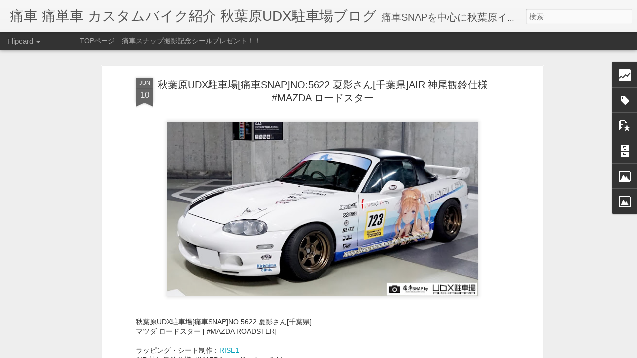

--- FILE ---
content_type: text/html; charset=UTF-8
request_url: http://akihabaraudxparking.blogspot.com/2020/06/udxsnapno5622-air-mazda.html
body_size: 5526
content:
<!DOCTYPE html>
<html class='v2' dir='ltr' lang='ja'>
<head>
<link href='https://www.blogger.com/static/v1/widgets/335934321-css_bundle_v2.css' rel='stylesheet' type='text/css'/>
<meta content='text/html; charset=UTF-8' http-equiv='Content-Type'/>
<meta content='blogger' name='generator'/>
<link href='http://akihabaraudxparking.blogspot.com/favicon.ico' rel='icon' type='image/x-icon'/>
<link href='http://akihabaraudxparking.blogspot.com/2020/06/udxsnapno5622-air-mazda.html' rel='canonical'/>
<link rel="alternate" type="application/atom+xml" title="痛車 痛単車 カスタムバイク紹介 秋葉原UDX駐車場ブログ - Atom" href="http://akihabaraudxparking.blogspot.com/feeds/posts/default" />
<link rel="alternate" type="application/rss+xml" title="痛車 痛単車 カスタムバイク紹介 秋葉原UDX駐車場ブログ - RSS" href="http://akihabaraudxparking.blogspot.com/feeds/posts/default?alt=rss" />
<link rel="service.post" type="application/atom+xml" title="痛車 痛単車 カスタムバイク紹介 秋葉原UDX駐車場ブログ - Atom" href="https://www.blogger.com/feeds/6622661014751640711/posts/default" />

<link rel="alternate" type="application/atom+xml" title="痛車 痛単車 カスタムバイク紹介 秋葉原UDX駐車場ブログ - Atom" href="http://akihabaraudxparking.blogspot.com/feeds/753368423449888842/comments/default" />
<!--Can't find substitution for tag [blog.ieCssRetrofitLinks]-->
<link href='https://blogger.googleusercontent.com/img/b/R29vZ2xl/AVvXsEhZkTr6AF-kLpdSqJaYRhI-HPkYXEtvF3WWoQupDQkl1cQFvBoRj9wsaLHq07hCdU6K7eZ9BQlHKn_Lp3Lt5aEM-WrTS2WjfCjoEiYfu67_-oYRYk8vjZhTAx5mkj8YFnKb3KdMMghpu-Mt/s640/5622%25E5%25A4%258F%25E5%25BD%25B11.1.jpg' rel='image_src'/>
<meta content='http://akihabaraudxparking.blogspot.com/2020/06/udxsnapno5622-air-mazda.html' property='og:url'/>
<meta content='秋葉原UDX駐車場[痛車SNAP]NO:5622 夏影さん[千葉県]AIR 神尾観鈴仕様  #MAZDA ロードスター' property='og:title'/>
<meta content='秋葉原UDX駐車場をご利用頂いた痛車・痛単車を紹介するブログです。' property='og:description'/>
<meta content='https://blogger.googleusercontent.com/img/b/R29vZ2xl/AVvXsEhZkTr6AF-kLpdSqJaYRhI-HPkYXEtvF3WWoQupDQkl1cQFvBoRj9wsaLHq07hCdU6K7eZ9BQlHKn_Lp3Lt5aEM-WrTS2WjfCjoEiYfu67_-oYRYk8vjZhTAx5mkj8YFnKb3KdMMghpu-Mt/w1200-h630-p-k-no-nu/5622%25E5%25A4%258F%25E5%25BD%25B11.1.jpg' property='og:image'/>
<title>痛車 痛単車 カスタムバイク紹介 秋葉原UDX駐車場ブログ: 秋葉原UDX駐車場[痛車SNAP]NO:5622 夏影さん[千葉県]AIR 神尾観鈴仕様  #MAZDA ロードスター</title>
<meta content='!' name='fragment'/>
<meta content='dynamic' name='blogger-template'/>
<meta content='IE=9,chrome=1' http-equiv='X-UA-Compatible'/>
<meta content='initial-scale=1.0, maximum-scale=1.0, user-scalable=no, width=device-width' name='viewport'/>
<style id='page-skin-1' type='text/css'><!--
/*-----------------------------------------------
Blogger Template Style
Name: Dynamic Views
----------------------------------------------- */
/* Variable definitions
====================
<Variable name="keycolor" description="Main Color" type="color" default="#ffffff"
variants="#2b256f,#00b2b4,#4ba976,#696f00,#b38f00,#f07300,#d0422c,#f37a86,#7b5341"/>
<Group description="Page">
<Variable name="page.text.font" description="Font" type="font"
default="'Helvetica Neue Light', HelveticaNeue-Light, 'Helvetica Neue', Helvetica, Arial, sans-serif"/>
<Variable name="page.text.color" description="Text Color" type="color"
default="#333333" variants="#333333"/>
<Variable name="body.background.color" description="Background Color" type="color"
default="#EEEEEE"
variants="#dfdfea,#d9f4f4,#e4f2eb,#e9ead9,#f4eed9,#fdead9,#f8e3e0,#fdebed,#ebe5e3"/>
</Group>
<Variable name="body.background" description="Body Background" type="background"
color="#EEEEEE" default="$(color) none repeat scroll top left"/>
<Group description="Header">
<Variable name="header.background.color" description="Background Color" type="color"
default="#F3F3F3" variants="#F3F3F3"/>
</Group>
<Group description="Header Bar">
<Variable name="primary.color" description="Background Color" type="color"
default="#333333" variants="#2b256f,#00b2b4,#4ba976,#696f00,#b38f00,#f07300,#d0422c,#f37a86,#7b5341"/>
<Variable name="menu.font" description="Font" type="font"
default="'Helvetica Neue Light', HelveticaNeue-Light, 'Helvetica Neue', Helvetica, Arial, sans-serif"/>
<Variable name="menu.text.color" description="Text Color" type="color"
default="#FFFFFF" variants="#FFFFFF"/>
</Group>
<Group description="Links">
<Variable name="link.font" description="Link Text" type="font"
default="'Helvetica Neue Light', HelveticaNeue-Light, 'Helvetica Neue', Helvetica, Arial, sans-serif"/>
<Variable name="link.color" description="Link Color" type="color"
default="#009EB8"
variants="#2b256f,#00b2b4,#4ba976,#696f00,#b38f00,#f07300,#d0422c,#f37a86,#7b5341"/>
<Variable name="link.hover.color" description="Link Hover Color" type="color"
default="#009EB8"
variants="#2b256f,#00b2b4,#4ba976,#696f00,#b38f00,#f07300,#d0422c,#f37a86,#7b5341"/>
<Variable name="link.visited.color" description="Link Visited Color" type="color"
default="#009EB8"
variants="#2b256f,#00b2b4,#4ba976,#696f00,#b38f00,#f07300,#d0422c,#f37a86,#7b5341"/>
</Group>
<Group description="Blog Title">
<Variable name="blog.title.font" description="Font" type="font"
default="'Helvetica Neue Light', HelveticaNeue-Light, 'Helvetica Neue', Helvetica, Arial, sans-serif"/>
<Variable name="blog.title.color" description="Color" type="color"
default="#555555" variants="#555555"/>
</Group>
<Group description="Blog Description">
<Variable name="blog.description.font" description="Font" type="font"
default="'Helvetica Neue Light', HelveticaNeue-Light, 'Helvetica Neue', Helvetica, Arial, sans-serif"/>
<Variable name="blog.description.color" description="Color" type="color"
default="#555555" variants="#555555"/>
</Group>
<Group description="Post Title">
<Variable name="post.title.font" description="Font" type="font"
default="'Helvetica Neue Light', HelveticaNeue-Light, 'Helvetica Neue', Helvetica, Arial, sans-serif"/>
<Variable name="post.title.color" description="Color" type="color"
default="#333333" variants="#333333"/>
</Group>
<Group description="Date Ribbon">
<Variable name="ribbon.color" description="Color" type="color"
default="#666666" variants="#2b256f,#00b2b4,#4ba976,#696f00,#b38f00,#f07300,#d0422c,#f37a86,#7b5341"/>
<Variable name="ribbon.hover.color" description="Hover Color" type="color"
default="#AD3A2B" variants="#AD3A2B"/>
</Group>
<Variable name="blitzview" description="Initial view type" type="string" default="sidebar"/>
*/
/* BEGIN CUT */
{
"font:Text": "'Helvetica Neue Light', HelveticaNeue-Light, 'Helvetica Neue', Helvetica, Arial, sans-serif",
"color:Text": "#333333",
"image:Background": "#EEEEEE none repeat scroll top left",
"color:Background": "#EEEEEE",
"color:Header Background": "#F3F3F3",
"color:Primary": "#333333",
"color:Menu Text": "#FFFFFF",
"font:Menu": "'Helvetica Neue Light', HelveticaNeue-Light, 'Helvetica Neue', Helvetica, Arial, sans-serif",
"font:Link": "'Helvetica Neue Light', HelveticaNeue-Light, 'Helvetica Neue', Helvetica, Arial, sans-serif",
"color:Link": "#009EB8",
"color:Link Visited": "#009EB8",
"color:Link Hover": "#009EB8",
"font:Blog Title": "'Helvetica Neue Light', HelveticaNeue-Light, 'Helvetica Neue', Helvetica, Arial, sans-serif",
"color:Blog Title": "#555555",
"font:Blog Description": "'Helvetica Neue Light', HelveticaNeue-Light, 'Helvetica Neue', Helvetica, Arial, sans-serif",
"color:Blog Description": "#555555",
"font:Post Title": "'Helvetica Neue Light', HelveticaNeue-Light, 'Helvetica Neue', Helvetica, Arial, sans-serif",
"color:Post Title": "#333333",
"color:Ribbon": "#666666",
"color:Ribbon Hover": "#AD3A2B",
"view": "flipcard"
}
/* END CUT */

--></style>
<style id='template-skin-1' type='text/css'><!--
body {
min-width: 960px;
}
.column-center-outer {
margin-top: 46px;
}
.content-outer, .content-fauxcolumn-outer, .region-inner {
min-width: 960px;
max-width: 960px;
_width: 960px;
}
.main-inner .columns {
padding-left: 0;
padding-right: 310px;
}
.main-inner .fauxcolumn-center-outer {
left: 0;
right: 310px;
/* IE6 does not respect left and right together */
_width: expression(this.parentNode.offsetWidth -
parseInt("0") -
parseInt("310px") + 'px');
}
.main-inner .fauxcolumn-left-outer {
width: 0;
}
.main-inner .fauxcolumn-right-outer {
width: 310px;
}
.main-inner .column-left-outer {
width: 0;
right: 100%;
margin-left: -0;
}
.main-inner .column-right-outer {
width: 310px;
margin-right: -310px;
}
#layout {
min-width: 0;
}
#layout .content-outer {
min-width: 0;
width: 800px;
}
#layout .region-inner {
min-width: 0;
width: auto;
}
--></style>
<script src='//www.blogblog.com/dynamicviews/6e0d22adcfa5abea/js/common.js' type='text/javascript'></script>
<script src='//www.blogblog.com/dynamicviews/6e0d22adcfa5abea/js/languages/lang__ja.js' type='text/javascript'></script>
<script src='//www.blogblog.com/dynamicviews/6e0d22adcfa5abea/js/flipcard.js' type='text/javascript'></script>
<script src='//www.blogblog.com/dynamicviews/4224c15c4e7c9321/js/comments.js'></script>
<link href='https://www.blogger.com/dyn-css/authorization.css?targetBlogID=6622661014751640711&amp;zx=312d5c46-8945-47b9-8ba5-e3abe27eaa2c' media='none' onload='if(media!=&#39;all&#39;)media=&#39;all&#39;' rel='stylesheet'/><noscript><link href='https://www.blogger.com/dyn-css/authorization.css?targetBlogID=6622661014751640711&amp;zx=312d5c46-8945-47b9-8ba5-e3abe27eaa2c' rel='stylesheet'/></noscript>
<meta name='google-adsense-platform-account' content='ca-host-pub-1556223355139109'/>
<meta name='google-adsense-platform-domain' content='blogspot.com'/>

<!-- data-ad-client=ca-pub-0698278153037553 -->

</head>
<body class='variant-flipcard'>
<div class='content'>
<div class='content-outer'>
<div class='fauxborder-left content-fauxborder-left'>
<div class='content-inner'>
<div class='main-outer'>
<div class='fauxborder-left main-fauxborder-left'>
<div class='region-inner main-inner'>
<div class='columns fauxcolumns'>
<div class='column-center-outer'>
<div class='column-center-inner'>
<div class='main section' id='main'>
</div>
</div>
</div>
<div class='column-right-outer'>
<div class='column-right-inner'>
<aside>
<div class='sidebar section' id='sidebar-right-1'>
</div>
</aside>
</div>
</div>
<div style='clear: both'></div>
</div>
</div>
</div>
</div>
</div>
</div>
</div>
</div>
<script language='javascript' type='text/javascript'>
        window.onload = function() {
          blogger.ui().configure().view();
        };
      </script>

<script type="text/javascript" src="https://www.blogger.com/static/v1/widgets/2028843038-widgets.js"></script>
<script type='text/javascript'>
window['__wavt'] = 'AOuZoY7IZYwCgfrWOKeK2k4JSJ2zmg-1sQ:1769324751618';_WidgetManager._Init('//www.blogger.com/rearrange?blogID\x3d6622661014751640711','//akihabaraudxparking.blogspot.com/2020/06/udxsnapno5622-air-mazda.html','6622661014751640711');
_WidgetManager._SetDataContext([{'name': 'blog', 'data': {'blogId': '6622661014751640711', 'title': '\u75db\u8eca \u75db\u5358\u8eca \u30ab\u30b9\u30bf\u30e0\u30d0\u30a4\u30af\u7d39\u4ecb \u79cb\u8449\u539fUDX\u99d0\u8eca\u5834\u30d6\u30ed\u30b0', 'url': 'http://akihabaraudxparking.blogspot.com/2020/06/udxsnapno5622-air-mazda.html', 'canonicalUrl': 'http://akihabaraudxparking.blogspot.com/2020/06/udxsnapno5622-air-mazda.html', 'homepageUrl': 'http://akihabaraudxparking.blogspot.com/', 'searchUrl': 'http://akihabaraudxparking.blogspot.com/search', 'canonicalHomepageUrl': 'http://akihabaraudxparking.blogspot.com/', 'blogspotFaviconUrl': 'http://akihabaraudxparking.blogspot.com/favicon.ico', 'bloggerUrl': 'https://www.blogger.com', 'hasCustomDomain': false, 'httpsEnabled': true, 'enabledCommentProfileImages': true, 'gPlusViewType': 'FILTERED_POSTMOD', 'adultContent': false, 'analyticsAccountNumber': '', 'encoding': 'UTF-8', 'locale': 'ja', 'localeUnderscoreDelimited': 'ja', 'languageDirection': 'ltr', 'isPrivate': false, 'isMobile': false, 'isMobileRequest': false, 'mobileClass': '', 'isPrivateBlog': false, 'isDynamicViewsAvailable': true, 'feedLinks': '\x3clink rel\x3d\x22alternate\x22 type\x3d\x22application/atom+xml\x22 title\x3d\x22\u75db\u8eca \u75db\u5358\u8eca \u30ab\u30b9\u30bf\u30e0\u30d0\u30a4\u30af\u7d39\u4ecb \u79cb\u8449\u539fUDX\u99d0\u8eca\u5834\u30d6\u30ed\u30b0 - Atom\x22 href\x3d\x22http://akihabaraudxparking.blogspot.com/feeds/posts/default\x22 /\x3e\n\x3clink rel\x3d\x22alternate\x22 type\x3d\x22application/rss+xml\x22 title\x3d\x22\u75db\u8eca \u75db\u5358\u8eca \u30ab\u30b9\u30bf\u30e0\u30d0\u30a4\u30af\u7d39\u4ecb \u79cb\u8449\u539fUDX\u99d0\u8eca\u5834\u30d6\u30ed\u30b0 - RSS\x22 href\x3d\x22http://akihabaraudxparking.blogspot.com/feeds/posts/default?alt\x3drss\x22 /\x3e\n\x3clink rel\x3d\x22service.post\x22 type\x3d\x22application/atom+xml\x22 title\x3d\x22\u75db\u8eca \u75db\u5358\u8eca \u30ab\u30b9\u30bf\u30e0\u30d0\u30a4\u30af\u7d39\u4ecb \u79cb\u8449\u539fUDX\u99d0\u8eca\u5834\u30d6\u30ed\u30b0 - Atom\x22 href\x3d\x22https://www.blogger.com/feeds/6622661014751640711/posts/default\x22 /\x3e\n\n\x3clink rel\x3d\x22alternate\x22 type\x3d\x22application/atom+xml\x22 title\x3d\x22\u75db\u8eca \u75db\u5358\u8eca \u30ab\u30b9\u30bf\u30e0\u30d0\u30a4\u30af\u7d39\u4ecb \u79cb\u8449\u539fUDX\u99d0\u8eca\u5834\u30d6\u30ed\u30b0 - Atom\x22 href\x3d\x22http://akihabaraudxparking.blogspot.com/feeds/753368423449888842/comments/default\x22 /\x3e\n', 'meTag': '', 'adsenseClientId': 'ca-pub-0698278153037553', 'adsenseHostId': 'ca-host-pub-1556223355139109', 'adsenseHasAds': false, 'adsenseAutoAds': false, 'boqCommentIframeForm': true, 'loginRedirectParam': '', 'view': '', 'dynamicViewsCommentsSrc': '//www.blogblog.com/dynamicviews/4224c15c4e7c9321/js/comments.js', 'dynamicViewsScriptSrc': '//www.blogblog.com/dynamicviews/6e0d22adcfa5abea', 'plusOneApiSrc': 'https://apis.google.com/js/platform.js', 'disableGComments': true, 'interstitialAccepted': false, 'sharing': {'platforms': [{'name': '\u30ea\u30f3\u30af\u3092\u53d6\u5f97', 'key': 'link', 'shareMessage': '\u30ea\u30f3\u30af\u3092\u53d6\u5f97', 'target': ''}, {'name': 'Facebook', 'key': 'facebook', 'shareMessage': 'Facebook \u3067\u5171\u6709', 'target': 'facebook'}, {'name': 'BlogThis!', 'key': 'blogThis', 'shareMessage': 'BlogThis!', 'target': 'blog'}, {'name': '\xd7', 'key': 'twitter', 'shareMessage': '\xd7 \u3067\u5171\u6709', 'target': 'twitter'}, {'name': 'Pinterest', 'key': 'pinterest', 'shareMessage': 'Pinterest \u3067\u5171\u6709', 'target': 'pinterest'}, {'name': '\u30e1\u30fc\u30eb', 'key': 'email', 'shareMessage': '\u30e1\u30fc\u30eb', 'target': 'email'}], 'disableGooglePlus': true, 'googlePlusShareButtonWidth': 0, 'googlePlusBootstrap': '\x3cscript type\x3d\x22text/javascript\x22\x3ewindow.___gcfg \x3d {\x27lang\x27: \x27ja\x27};\x3c/script\x3e'}, 'hasCustomJumpLinkMessage': false, 'jumpLinkMessage': '\u7d9a\u304d\u3092\u8aad\u3080', 'pageType': 'item', 'postId': '753368423449888842', 'postImageThumbnailUrl': 'https://blogger.googleusercontent.com/img/b/R29vZ2xl/AVvXsEhZkTr6AF-kLpdSqJaYRhI-HPkYXEtvF3WWoQupDQkl1cQFvBoRj9wsaLHq07hCdU6K7eZ9BQlHKn_Lp3Lt5aEM-WrTS2WjfCjoEiYfu67_-oYRYk8vjZhTAx5mkj8YFnKb3KdMMghpu-Mt/s72-c/5622%25E5%25A4%258F%25E5%25BD%25B11.1.jpg', 'postImageUrl': 'https://blogger.googleusercontent.com/img/b/R29vZ2xl/AVvXsEhZkTr6AF-kLpdSqJaYRhI-HPkYXEtvF3WWoQupDQkl1cQFvBoRj9wsaLHq07hCdU6K7eZ9BQlHKn_Lp3Lt5aEM-WrTS2WjfCjoEiYfu67_-oYRYk8vjZhTAx5mkj8YFnKb3KdMMghpu-Mt/s640/5622%25E5%25A4%258F%25E5%25BD%25B11.1.jpg', 'pageName': '\u79cb\u8449\u539fUDX\u99d0\u8eca\u5834[\u75db\u8ecaSNAP]NO:5622 \u590f\u5f71\u3055\u3093[\u5343\u8449\u770c]AIR \u795e\u5c3e\u89b3\u9234\u4ed5\u69d8  #MAZDA \u30ed\u30fc\u30c9\u30b9\u30bf\u30fc', 'pageTitle': '\u75db\u8eca \u75db\u5358\u8eca \u30ab\u30b9\u30bf\u30e0\u30d0\u30a4\u30af\u7d39\u4ecb \u79cb\u8449\u539fUDX\u99d0\u8eca\u5834\u30d6\u30ed\u30b0: \u79cb\u8449\u539fUDX\u99d0\u8eca\u5834[\u75db\u8ecaSNAP]NO:5622 \u590f\u5f71\u3055\u3093[\u5343\u8449\u770c]AIR \u795e\u5c3e\u89b3\u9234\u4ed5\u69d8  #MAZDA \u30ed\u30fc\u30c9\u30b9\u30bf\u30fc', 'metaDescription': ''}}, {'name': 'features', 'data': {}}, {'name': 'messages', 'data': {'edit': '\u7de8\u96c6', 'linkCopiedToClipboard': '\u30ea\u30f3\u30af\u3092\u30af\u30ea\u30c3\u30d7\u30dc\u30fc\u30c9\u306b\u30b3\u30d4\u30fc\u3057\u307e\u3057\u305f\u3002', 'ok': 'OK', 'postLink': '\u6295\u7a3f\u306e\u30ea\u30f3\u30af'}}, {'name': 'skin', 'data': {'vars': {'link_color': '#009EB8', 'post_title_color': '#333333', 'blog_description_font': '\x27Helvetica Neue Light\x27, HelveticaNeue-Light, \x27Helvetica Neue\x27, Helvetica, Arial, sans-serif', 'body_background_color': '#EEEEEE', 'ribbon_color': '#666666', 'body_background': '#EEEEEE none repeat scroll top left', 'blitzview': 'flipcard', 'link_visited_color': '#009EB8', 'link_hover_color': '#009EB8', 'header_background_color': '#F3F3F3', 'keycolor': '#ffffff', 'page_text_font': '\x27Helvetica Neue Light\x27, HelveticaNeue-Light, \x27Helvetica Neue\x27, Helvetica, Arial, sans-serif', 'blog_title_color': '#555555', 'ribbon_hover_color': '#AD3A2B', 'blog_title_font': '\x27Helvetica Neue Light\x27, HelveticaNeue-Light, \x27Helvetica Neue\x27, Helvetica, Arial, sans-serif', 'link_font': '\x27Helvetica Neue Light\x27, HelveticaNeue-Light, \x27Helvetica Neue\x27, Helvetica, Arial, sans-serif', 'menu_font': '\x27Helvetica Neue Light\x27, HelveticaNeue-Light, \x27Helvetica Neue\x27, Helvetica, Arial, sans-serif', 'primary_color': '#333333', 'page_text_color': '#333333', 'post_title_font': '\x27Helvetica Neue Light\x27, HelveticaNeue-Light, \x27Helvetica Neue\x27, Helvetica, Arial, sans-serif', 'blog_description_color': '#555555', 'menu_text_color': '#FFFFFF'}, 'override': '', 'url': 'blitz.css'}}, {'name': 'template', 'data': {'name': 'Dynamic Views', 'localizedName': '\u52d5\u7684\u30d3\u30e5\u30fc', 'isResponsive': false, 'isAlternateRendering': false, 'isCustom': false, 'variant': 'flipcard', 'variantId': 'flipcard'}}, {'name': 'view', 'data': {'classic': {'name': 'classic', 'url': '?view\x3dclassic'}, 'flipcard': {'name': 'flipcard', 'url': '?view\x3dflipcard'}, 'magazine': {'name': 'magazine', 'url': '?view\x3dmagazine'}, 'mosaic': {'name': 'mosaic', 'url': '?view\x3dmosaic'}, 'sidebar': {'name': 'sidebar', 'url': '?view\x3dsidebar'}, 'snapshot': {'name': 'snapshot', 'url': '?view\x3dsnapshot'}, 'timeslide': {'name': 'timeslide', 'url': '?view\x3dtimeslide'}, 'isMobile': false, 'title': '\u79cb\u8449\u539fUDX\u99d0\u8eca\u5834[\u75db\u8ecaSNAP]NO:5622 \u590f\u5f71\u3055\u3093[\u5343\u8449\u770c]AIR \u795e\u5c3e\u89b3\u9234\u4ed5\u69d8  #MAZDA \u30ed\u30fc\u30c9\u30b9\u30bf\u30fc', 'description': '\u79cb\u8449\u539fUDX\u99d0\u8eca\u5834\u3092\u3054\u5229\u7528\u9802\u3044\u305f\u75db\u8eca\u30fb\u75db\u5358\u8eca\u3092\u7d39\u4ecb\u3059\u308b\u30d6\u30ed\u30b0\u3067\u3059\u3002', 'featuredImage': 'https://blogger.googleusercontent.com/img/b/R29vZ2xl/AVvXsEhZkTr6AF-kLpdSqJaYRhI-HPkYXEtvF3WWoQupDQkl1cQFvBoRj9wsaLHq07hCdU6K7eZ9BQlHKn_Lp3Lt5aEM-WrTS2WjfCjoEiYfu67_-oYRYk8vjZhTAx5mkj8YFnKb3KdMMghpu-Mt/s640/5622%25E5%25A4%258F%25E5%25BD%25B11.1.jpg', 'url': 'http://akihabaraudxparking.blogspot.com/2020/06/udxsnapno5622-air-mazda.html', 'type': 'item', 'isSingleItem': true, 'isMultipleItems': false, 'isError': false, 'isPage': false, 'isPost': true, 'isHomepage': false, 'isArchive': false, 'isLabelSearch': false, 'postId': 753368423449888842}}]);
_WidgetManager._RegisterWidget('_BlogView', new _WidgetInfo('Blog1', 'main', document.getElementById('Blog1'), {'cmtInteractionsEnabled': false, 'lightboxEnabled': true, 'lightboxModuleUrl': 'https://www.blogger.com/static/v1/jsbin/4268964403-lbx__ja.js', 'lightboxCssUrl': 'https://www.blogger.com/static/v1/v-css/828616780-lightbox_bundle.css'}, 'displayModeFull'));
_WidgetManager._RegisterWidget('_HeaderView', new _WidgetInfo('Header1', 'sidebar-right-1', document.getElementById('Header1'), {}, 'displayModeFull'));
_WidgetManager._RegisterWidget('_HTMLView', new _WidgetInfo('HTML3', 'sidebar-right-1', document.getElementById('HTML3'), {}, 'displayModeFull'));
_WidgetManager._RegisterWidget('_StatsView', new _WidgetInfo('Stats1', 'sidebar-right-1', document.getElementById('Stats1'), {'title': 'PV', 'showGraphicalCounter': false, 'showAnimatedCounter': true, 'showSparkline': false, 'statsUrl': '//akihabaraudxparking.blogspot.com/b/stats?style\x3dWHITE_TRANSPARENT\x26timeRange\x3dALL_TIME\x26token\x3dAPq4FmBtt0gTzQaSZXKzXU2F93MhCxF7i5ShpxjQYHxl4bS3Ue80vNQsSjjXjaFG5sjrFWe-iz_KdUXmDGyzWIi7VS5ihWF1uw'}, 'displayModeFull'));
_WidgetManager._RegisterWidget('_HTMLView', new _WidgetInfo('HTML2', 'sidebar-right-1', document.getElementById('HTML2'), {}, 'displayModeFull'));
_WidgetManager._RegisterWidget('_PageListView', new _WidgetInfo('PageList1', 'sidebar-right-1', document.getElementById('PageList1'), {'title': '', 'links': [{'isCurrentPage': false, 'href': 'http://akihabaraudxparking.blogspot.com/', 'title': 'TOP\u30da\u30fc\u30b8'}, {'isCurrentPage': false, 'href': 'http://akihabaraudxparking.blogspot.jp/2012/10/udx.html', 'title': '\u75db\u8eca\u30b9\u30ca\u30c3\u30d7\u64ae\u5f71\u8a18\u5ff5\u30b7\u30fc\u30eb\u30d7\u30ec\u30bc\u30f3\u30c8\uff01\uff01'}], 'mobile': false, 'showPlaceholder': true, 'hasCurrentPage': false}, 'displayModeFull'));
_WidgetManager._RegisterWidget('_HTMLView', new _WidgetInfo('HTML6', 'sidebar-right-1', document.getElementById('HTML6'), {}, 'displayModeFull'));
_WidgetManager._RegisterWidget('_LabelView', new _WidgetInfo('Label2', 'sidebar-right-1', document.getElementById('Label2'), {}, 'displayModeFull'));
_WidgetManager._RegisterWidget('_BlogSearchView', new _WidgetInfo('BlogSearch1', 'sidebar-right-1', document.getElementById('BlogSearch1'), {}, 'displayModeFull'));
_WidgetManager._RegisterWidget('_PopularPostsView', new _WidgetInfo('PopularPosts1', 'sidebar-right-1', document.getElementById('PopularPosts1'), {}, 'displayModeFull'));
_WidgetManager._RegisterWidget('_HTMLView', new _WidgetInfo('HTML1', 'sidebar-right-1', document.getElementById('HTML1'), {}, 'displayModeFull'));
_WidgetManager._RegisterWidget('_BlogArchiveView', new _WidgetInfo('BlogArchive1', 'sidebar-right-1', document.getElementById('BlogArchive1'), {'languageDirection': 'ltr', 'loadingMessage': '\u8aad\u307f\u8fbc\u307f\u4e2d\x26hellip;'}, 'displayModeFull'));
_WidgetManager._RegisterWidget('_ImageView', new _WidgetInfo('Image10', 'sidebar-right-1', document.getElementById('Image10'), {'resize': false}, 'displayModeFull'));
_WidgetManager._RegisterWidget('_ImageView', new _WidgetInfo('Image12', 'sidebar-right-1', document.getElementById('Image12'), {'resize': false}, 'displayModeFull'));
_WidgetManager._RegisterWidget('_FollowersView', new _WidgetInfo('Followers1', 'sidebar-right-1', document.getElementById('Followers1'), {}, 'displayModeFull'));
_WidgetManager._RegisterWidget('_AttributionView', new _WidgetInfo('Attribution1', 'sidebar-right-1', document.getElementById('Attribution1'), {}, 'displayModeFull'));
_WidgetManager._RegisterWidget('_NavbarView', new _WidgetInfo('Navbar1', 'sidebar-right-1', document.getElementById('Navbar1'), {}, 'displayModeFull'));
</script>
</body>
</html>

--- FILE ---
content_type: text/html; charset=UTF-8
request_url: http://akihabaraudxparking.blogspot.com/b/stats?style=WHITE_TRANSPARENT&timeRange=ALL_TIME&token=APq4FmDuMkTr0gUbeBNckcxCC4E3Qku5CkfOjMQtlJSZp-fhbCPfbTpOAf70teP76RS4zIpJ3tDPBzIn6tP6XDpykAvYAhQGpQ&v=0&action=initial&widgetId=Stats1&responseType=js
body_size: 262
content:
{"total":8891331,"sparklineOptions":{"backgroundColor":{"fillOpacity":0.1,"fill":"#ffffff"},"series":[{"areaOpacity":0.3,"color":"#fff"}]},"sparklineData":[[0,14],[1,33],[2,19],[3,27],[4,18],[5,13],[6,18],[7,42],[8,54],[9,23],[10,17],[11,21],[12,34],[13,14],[14,26],[15,99],[16,54],[17,30],[18,30],[19,45],[20,29],[21,56],[22,35],[23,71],[24,24],[25,13],[26,26],[27,21],[28,38],[29,8]],"nextTickMs":600000}

--- FILE ---
content_type: text/html; charset=UTF-8
request_url: http://akihabaraudxparking.blogspot.com/b/stats?style=WHITE_TRANSPARENT&timeRange=ALL_TIME&token=APq4FmAvnDMc9nkIzvg9n9qbMHbv7enhhoGK7buDQshEfE1ksziYnB5VoVoNMeVzPbbYFcCouydpluAL-1gizOtYpN_OcQAHJA&v=0&action=initial&widgetId=Stats1&responseType=js
body_size: 262
content:
{"total":8891331,"sparklineOptions":{"backgroundColor":{"fillOpacity":0.1,"fill":"#ffffff"},"series":[{"areaOpacity":0.3,"color":"#fff"}]},"sparklineData":[[0,14],[1,33],[2,19],[3,27],[4,18],[5,13],[6,18],[7,42],[8,54],[9,23],[10,17],[11,21],[12,34],[13,14],[14,26],[15,99],[16,54],[17,30],[18,30],[19,45],[20,29],[21,56],[22,35],[23,71],[24,24],[25,13],[26,26],[27,21],[28,38],[29,8]],"nextTickMs":600000}

--- FILE ---
content_type: text/javascript; charset=UTF-8
request_url: http://akihabaraudxparking.blogspot.com/?v=0&action=initial&widgetId=Label2&responseType=js&xssi_token=AOuZoY7IZYwCgfrWOKeK2k4JSJ2zmg-1sQ%3A1769324751618
body_size: 1031
content:
try {
_WidgetManager._HandleControllerResult('Label2', 'initial',{'title': '\u75db\u8eca\u8eca\u7a2e\u5225\u30bf\u30b0', 'display': 'cloud', 'showFreqNumbers': true, 'labels': [{'name': '\u30b7\u30eb\u30d3\u30a2', 'count': 298, 'cssSize': 5, 'url': 'http://akihabaraudxparking.blogspot.com/search/label/%E3%82%B7%E3%83%AB%E3%83%93%E3%82%A2'}, {'name': '\u30a4\u30f3\u30d7\u30ec\u30c3\u30b5', 'count': 287, 'cssSize': 5, 'url': 'http://akihabaraudxparking.blogspot.com/search/label/%E3%82%A4%E3%83%B3%E3%83%97%E3%83%AC%E3%83%83%E3%82%B5'}, {'name': '\u30b9\u30ab\u30a4\u30e9\u30a4\u30f3', 'count': 253, 'cssSize': 5, 'url': 'http://akihabaraudxparking.blogspot.com/search/label/%E3%82%B9%E3%82%AB%E3%82%A4%E3%83%A9%E3%82%A4%E3%83%B3'}, {'name': '\u30d5\u30a3\u30c3\u30c8', 'count': 190, 'cssSize': 5, 'url': 'http://akihabaraudxparking.blogspot.com/search/label/%E3%83%95%E3%82%A3%E3%83%83%E3%83%88'}, {'name': '\u30b7\u30d3\u30c3\u30af', 'count': 189, 'cssSize': 5, 'url': 'http://akihabaraudxparking.blogspot.com/search/label/%E3%82%B7%E3%83%93%E3%83%83%E3%82%AF'}, {'name': '\u30ec\u30ac\u30b7\u30a3', 'count': 175, 'cssSize': 5, 'url': 'http://akihabaraudxparking.blogspot.com/search/label/%E3%83%AC%E3%82%AC%E3%82%B7%E3%82%A3'}, {'name': '\u30b9\u30a4\u30d5\u30c8', 'count': 141, 'cssSize': 4, 'url': 'http://akihabaraudxparking.blogspot.com/search/label/%E3%82%B9%E3%82%A4%E3%83%95%E3%83%88'}, {'name': '\u30bb\u30ea\u30ab', 'count': 134, 'cssSize': 4, 'url': 'http://akihabaraudxparking.blogspot.com/search/label/%E3%82%BB%E3%83%AA%E3%82%AB'}, {'name': '\u30f4\u30a3\u30c3\u30c4', 'count': 123, 'cssSize': 4, 'url': 'http://akihabaraudxparking.blogspot.com/search/label/%E3%83%B4%E3%82%A3%E3%83%83%E3%83%84'}, {'name': '\u30e9\u30f3\u30b5\u30fc\u30a8\u30dc\u30ea\u30e5\u30fc\u30b7\u30e7\u30f3', 'count': 114, 'cssSize': 4, 'url': 'http://akihabaraudxparking.blogspot.com/search/label/%E3%83%A9%E3%83%B3%E3%82%B5%E3%83%BC%E3%82%A8%E3%83%9C%E3%83%AA%E3%83%A5%E3%83%BC%E3%82%B7%E3%83%A7%E3%83%B3'}, {'name': 'RX-8', 'count': 108, 'cssSize': 4, 'url': 'http://akihabaraudxparking.blogspot.com/search/label/RX-8'}, {'name': '\u30ed\u30fc\u30c9\u30b9\u30bf\u30fc', 'count': 107, 'cssSize': 4, 'url': 'http://akihabaraudxparking.blogspot.com/search/label/%E3%83%AD%E3%83%BC%E3%83%89%E3%82%B9%E3%82%BF%E3%83%BC'}, {'name': '\u30ef\u30b4\u30f3R', 'count': 106, 'cssSize': 4, 'url': 'http://akihabaraudxparking.blogspot.com/search/label/%E3%83%AF%E3%82%B4%E3%83%B3R'}, {'name': '\u30a4\u30f3\u30c6\u30b0\u30e9', 'count': 104, 'cssSize': 4, 'url': 'http://akihabaraudxparking.blogspot.com/search/label/%E3%82%A4%E3%83%B3%E3%83%86%E3%82%B0%E3%83%A9'}, {'name': 'RX-7', 'count': 87, 'cssSize': 4, 'url': 'http://akihabaraudxparking.blogspot.com/search/label/RX-7'}, {'name': '\u30de\u30fc\u30af\u2161', 'count': 79, 'cssSize': 4, 'url': 'http://akihabaraudxparking.blogspot.com/search/label/%E3%83%9E%E3%83%BC%E3%82%AF%E2%85%A1'}, {'name': '180SX', 'count': 78, 'cssSize': 4, 'url': 'http://akihabaraudxparking.blogspot.com/search/label/180SX'}, {'name': '\u30c1\u30a7\u30a4\u30b5\u30fc', 'count': 70, 'cssSize': 4, 'url': 'http://akihabaraudxparking.blogspot.com/search/label/%E3%83%81%E3%82%A7%E3%82%A4%E3%82%B5%E3%83%BC'}, {'name': '\u30de\u30fc\u30c1', 'count': 68, 'cssSize': 4, 'url': 'http://akihabaraudxparking.blogspot.com/search/label/%E3%83%9E%E3%83%BC%E3%83%81'}, {'name': '\u30ab\u30ed\u30fc\u30e9', 'count': 64, 'cssSize': 4, 'url': 'http://akihabaraudxparking.blogspot.com/search/label/%E3%82%AB%E3%83%AD%E3%83%BC%E3%83%A9'}, {'name': '\u30b9\u30fc\u30d7\u30e9', 'count': 53, 'cssSize': 4, 'url': 'http://akihabaraudxparking.blogspot.com/search/label/%E3%82%B9%E3%83%BC%E3%83%97%E3%83%A9'}, {'name': '\u30c7\u30df\u30aa', 'count': 51, 'cssSize': 4, 'url': 'http://akihabaraudxparking.blogspot.com/search/label/%E3%83%87%E3%83%9F%E3%82%AA'}, {'name': '\u30b9\u30c6\u30fc\u30b8\u30a2', 'count': 48, 'cssSize': 4, 'url': 'http://akihabaraudxparking.blogspot.com/search/label/%E3%82%B9%E3%83%86%E3%83%BC%E3%82%B8%E3%82%A2'}, {'name': 'S2000', 'count': 46, 'cssSize': 4, 'url': 'http://akihabaraudxparking.blogspot.com/search/label/S2000'}, {'name': 'GT-R', 'count': 30, 'cssSize': 3, 'url': 'http://akihabaraudxparking.blogspot.com/search/label/GT-R'}, {'name': 'bB', 'count': 28, 'cssSize': 3, 'url': 'http://akihabaraudxparking.blogspot.com/search/label/bB'}, {'name': '\u30a2\u30eb\u30d5\u30a1\u30fc\u30c9', 'count': 28, 'cssSize': 3, 'url': 'http://akihabaraudxparking.blogspot.com/search/label/%E3%82%A2%E3%83%AB%E3%83%95%E3%82%A1%E3%83%BC%E3%83%89'}, {'name': '\u30aa\u30c7\u30c3\u30bb\u30a4', 'count': 28, 'cssSize': 3, 'url': 'http://akihabaraudxparking.blogspot.com/search/label/%E3%82%AA%E3%83%87%E3%83%83%E3%82%BB%E3%82%A4'}, {'name': '\u30b9\u30c8\u30ea\u30fc\u30e0', 'count': 26, 'cssSize': 3, 'url': 'http://akihabaraudxparking.blogspot.com/search/label/%E3%82%B9%E3%83%88%E3%83%AA%E3%83%BC%E3%83%A0'}, {'name': '\u30de\u30b8\u30a7\u30b9\u30c6\u30a3', 'count': 19, 'cssSize': 3, 'url': 'http://akihabaraudxparking.blogspot.com/search/label/%E3%83%9E%E3%82%B8%E3%82%A7%E3%82%B9%E3%83%86%E3%82%A3'}, {'name': '\u30d5\u30a7\u30a2\u30ec\u30c7\u30a3Z', 'count': 1, 'cssSize': 1, 'url': 'http://akihabaraudxparking.blogspot.com/search/label/%E3%83%95%E3%82%A7%E3%82%A2%E3%83%AC%E3%83%87%E3%82%A3Z'}]});
} catch (e) {
  if (typeof log != 'undefined') {
    log('HandleControllerResult failed: ' + e);
  }
}


--- FILE ---
content_type: text/javascript; charset=UTF-8
request_url: http://akihabaraudxparking.blogspot.com/?v=0&action=initial&widgetId=Image12&responseType=js&xssi_token=AOuZoY7IZYwCgfrWOKeK2k4JSJ2zmg-1sQ%3A1769324751618
body_size: 439
content:
try {
_WidgetManager._HandleControllerResult('Image12', 'initial',{'title': 'LINK', 'width': 120, 'height': 40, 'sourceUrl': 'https://blogger.googleusercontent.com/img/b/R29vZ2xl/AVvXsEgy-a8gQOIwbx0AV33amU7YA7LcgJQA5FdWBePXcyhSFRLSqT_1vAdTPwt9GC6yqiljmRsDfn6M2advZRuGWcMAGtkIgPBa_0xDRNuAMjYiLZ5dIl6i5nKynZkrkTnz8wAFSAD9U7Vb2Wg9/s320/itasute_banner_120.gif', 'caption': '', 'link': 'http://itasute.web.fc2.com/', 'shrinkToFit': false, 'sectionWidth': 300});
} catch (e) {
  if (typeof log != 'undefined') {
    log('HandleControllerResult failed: ' + e);
  }
}


--- FILE ---
content_type: text/javascript; charset=UTF-8
request_url: http://akihabaraudxparking.blogspot.com/?v=0&action=initial&widgetId=Stats1&responseType=js&xssi_token=AOuZoY7IZYwCgfrWOKeK2k4JSJ2zmg-1sQ%3A1769324751618
body_size: 380
content:
try {
_WidgetManager._HandleControllerResult('Stats1', 'initial',{'title': 'PV', 'showGraphicalCounter': false, 'showAnimatedCounter': true, 'showSparkline': false, 'statsUrl': '//akihabaraudxparking.blogspot.com/b/stats?style\x3dWHITE_TRANSPARENT\x26timeRange\x3dALL_TIME\x26token\x3dAPq4FmDuMkTr0gUbeBNckcxCC4E3Qku5CkfOjMQtlJSZp-fhbCPfbTpOAf70teP76RS4zIpJ3tDPBzIn6tP6XDpykAvYAhQGpQ'});
} catch (e) {
  if (typeof log != 'undefined') {
    log('HandleControllerResult failed: ' + e);
  }
}


--- FILE ---
content_type: text/javascript; charset=UTF-8
request_url: http://akihabaraudxparking.blogspot.com/?v=0&action=initial&widgetId=Image10&responseType=js&xssi_token=AOuZoY7IZYwCgfrWOKeK2k4JSJ2zmg-1sQ%3A1769324751618
body_size: 432
content:
try {
_WidgetManager._HandleControllerResult('Image10', 'initial',{'title': 'LINK', 'width': 200, 'height': 40, 'sourceUrl': 'https://blogger.googleusercontent.com/img/b/R29vZ2xl/AVvXsEiqhTAta9TI2QLGxAltIOLgEA9yLazJ9LohRoq143WZqSaSQPPLLB7hKKbfRGrwGuxJDwCPGLPg3azwxjcaRKj6VQUzl92wUUadZ4_brqK-9ffxwHJ7K3LV5i4LWkIg9QACZ-VCAQDIsyLY/s200/rbanner.GIF', 'caption': '', 'link': 'http://vc.tomoyo.jp/', 'shrinkToFit': false, 'sectionWidth': 320});
} catch (e) {
  if (typeof log != 'undefined') {
    log('HandleControllerResult failed: ' + e);
  }
}


--- FILE ---
content_type: text/javascript; charset=UTF-8
request_url: http://akihabaraudxparking.blogspot.com/?v=0&action=initial&widgetId=Stats1&responseType=js&xssi_token=AOuZoY7IZYwCgfrWOKeK2k4JSJ2zmg-1sQ%3A1769324751618
body_size: 379
content:
try {
_WidgetManager._HandleControllerResult('Stats1', 'initial',{'title': 'PV', 'showGraphicalCounter': false, 'showAnimatedCounter': true, 'showSparkline': false, 'statsUrl': '//akihabaraudxparking.blogspot.com/b/stats?style\x3dWHITE_TRANSPARENT\x26timeRange\x3dALL_TIME\x26token\x3dAPq4FmAvnDMc9nkIzvg9n9qbMHbv7enhhoGK7buDQshEfE1ksziYnB5VoVoNMeVzPbbYFcCouydpluAL-1gizOtYpN_OcQAHJA'});
} catch (e) {
  if (typeof log != 'undefined') {
    log('HandleControllerResult failed: ' + e);
  }
}


--- FILE ---
content_type: text/javascript; charset=UTF-8
request_url: http://akihabaraudxparking.blogspot.com/?v=0&action=initial&widgetId=Attribution1&responseType=js&xssi_token=AOuZoY7IZYwCgfrWOKeK2k4JSJ2zmg-1sQ%3A1769324751618
body_size: 362
content:
try {
_WidgetManager._HandleControllerResult('Attribution1', 'initial',{'attribution': 'Copyright (C) 2012 Akihabara UDX Parking. All Rights Reserved. \u300c\u52d5\u7684\u30d3\u30e5\u30fc\u300d\u30c6\u30fc\u30de. Powered by \x3ca href\x3d\x27https://www.blogger.com\x27 target\x3d\x27_blank\x27\x3eBlogger\x3c/a\x3e. \x3ca href\x3d\x27https://www.blogger.com/go/report-abuse\x27 target\x3d\x27_blank\x27\x3e\u4e0d\u6b63\u884c\u70ba\u3092\u5831\u544a\x3c/a\x3e.'});
} catch (e) {
  if (typeof log != 'undefined') {
    log('HandleControllerResult failed: ' + e);
  }
}


--- FILE ---
content_type: text/javascript; charset=UTF-8
request_url: http://akihabaraudxparking.blogspot.com/?v=0&action=initial&widgetId=Image12&responseType=js&xssi_token=AOuZoY7IZYwCgfrWOKeK2k4JSJ2zmg-1sQ%3A1769324751618
body_size: 439
content:
try {
_WidgetManager._HandleControllerResult('Image12', 'initial',{'title': 'LINK', 'width': 120, 'height': 40, 'sourceUrl': 'https://blogger.googleusercontent.com/img/b/R29vZ2xl/AVvXsEgy-a8gQOIwbx0AV33amU7YA7LcgJQA5FdWBePXcyhSFRLSqT_1vAdTPwt9GC6yqiljmRsDfn6M2advZRuGWcMAGtkIgPBa_0xDRNuAMjYiLZ5dIl6i5nKynZkrkTnz8wAFSAD9U7Vb2Wg9/s320/itasute_banner_120.gif', 'caption': '', 'link': 'http://itasute.web.fc2.com/', 'shrinkToFit': false, 'sectionWidth': 300});
} catch (e) {
  if (typeof log != 'undefined') {
    log('HandleControllerResult failed: ' + e);
  }
}


--- FILE ---
content_type: text/javascript; charset=UTF-8
request_url: http://akihabaraudxparking.blogspot.com/?v=0&action=initial&widgetId=Label2&responseType=js&xssi_token=AOuZoY7IZYwCgfrWOKeK2k4JSJ2zmg-1sQ%3A1769324751618
body_size: 1031
content:
try {
_WidgetManager._HandleControllerResult('Label2', 'initial',{'title': '\u75db\u8eca\u8eca\u7a2e\u5225\u30bf\u30b0', 'display': 'cloud', 'showFreqNumbers': true, 'labels': [{'name': '\u30b7\u30eb\u30d3\u30a2', 'count': 298, 'cssSize': 5, 'url': 'http://akihabaraudxparking.blogspot.com/search/label/%E3%82%B7%E3%83%AB%E3%83%93%E3%82%A2'}, {'name': '\u30a4\u30f3\u30d7\u30ec\u30c3\u30b5', 'count': 287, 'cssSize': 5, 'url': 'http://akihabaraudxparking.blogspot.com/search/label/%E3%82%A4%E3%83%B3%E3%83%97%E3%83%AC%E3%83%83%E3%82%B5'}, {'name': '\u30b9\u30ab\u30a4\u30e9\u30a4\u30f3', 'count': 253, 'cssSize': 5, 'url': 'http://akihabaraudxparking.blogspot.com/search/label/%E3%82%B9%E3%82%AB%E3%82%A4%E3%83%A9%E3%82%A4%E3%83%B3'}, {'name': '\u30d5\u30a3\u30c3\u30c8', 'count': 190, 'cssSize': 5, 'url': 'http://akihabaraudxparking.blogspot.com/search/label/%E3%83%95%E3%82%A3%E3%83%83%E3%83%88'}, {'name': '\u30b7\u30d3\u30c3\u30af', 'count': 189, 'cssSize': 5, 'url': 'http://akihabaraudxparking.blogspot.com/search/label/%E3%82%B7%E3%83%93%E3%83%83%E3%82%AF'}, {'name': '\u30ec\u30ac\u30b7\u30a3', 'count': 175, 'cssSize': 5, 'url': 'http://akihabaraudxparking.blogspot.com/search/label/%E3%83%AC%E3%82%AC%E3%82%B7%E3%82%A3'}, {'name': '\u30b9\u30a4\u30d5\u30c8', 'count': 141, 'cssSize': 4, 'url': 'http://akihabaraudxparking.blogspot.com/search/label/%E3%82%B9%E3%82%A4%E3%83%95%E3%83%88'}, {'name': '\u30bb\u30ea\u30ab', 'count': 134, 'cssSize': 4, 'url': 'http://akihabaraudxparking.blogspot.com/search/label/%E3%82%BB%E3%83%AA%E3%82%AB'}, {'name': '\u30f4\u30a3\u30c3\u30c4', 'count': 123, 'cssSize': 4, 'url': 'http://akihabaraudxparking.blogspot.com/search/label/%E3%83%B4%E3%82%A3%E3%83%83%E3%83%84'}, {'name': '\u30e9\u30f3\u30b5\u30fc\u30a8\u30dc\u30ea\u30e5\u30fc\u30b7\u30e7\u30f3', 'count': 114, 'cssSize': 4, 'url': 'http://akihabaraudxparking.blogspot.com/search/label/%E3%83%A9%E3%83%B3%E3%82%B5%E3%83%BC%E3%82%A8%E3%83%9C%E3%83%AA%E3%83%A5%E3%83%BC%E3%82%B7%E3%83%A7%E3%83%B3'}, {'name': 'RX-8', 'count': 108, 'cssSize': 4, 'url': 'http://akihabaraudxparking.blogspot.com/search/label/RX-8'}, {'name': '\u30ed\u30fc\u30c9\u30b9\u30bf\u30fc', 'count': 107, 'cssSize': 4, 'url': 'http://akihabaraudxparking.blogspot.com/search/label/%E3%83%AD%E3%83%BC%E3%83%89%E3%82%B9%E3%82%BF%E3%83%BC'}, {'name': '\u30ef\u30b4\u30f3R', 'count': 106, 'cssSize': 4, 'url': 'http://akihabaraudxparking.blogspot.com/search/label/%E3%83%AF%E3%82%B4%E3%83%B3R'}, {'name': '\u30a4\u30f3\u30c6\u30b0\u30e9', 'count': 104, 'cssSize': 4, 'url': 'http://akihabaraudxparking.blogspot.com/search/label/%E3%82%A4%E3%83%B3%E3%83%86%E3%82%B0%E3%83%A9'}, {'name': 'RX-7', 'count': 87, 'cssSize': 4, 'url': 'http://akihabaraudxparking.blogspot.com/search/label/RX-7'}, {'name': '\u30de\u30fc\u30af\u2161', 'count': 79, 'cssSize': 4, 'url': 'http://akihabaraudxparking.blogspot.com/search/label/%E3%83%9E%E3%83%BC%E3%82%AF%E2%85%A1'}, {'name': '180SX', 'count': 78, 'cssSize': 4, 'url': 'http://akihabaraudxparking.blogspot.com/search/label/180SX'}, {'name': '\u30c1\u30a7\u30a4\u30b5\u30fc', 'count': 70, 'cssSize': 4, 'url': 'http://akihabaraudxparking.blogspot.com/search/label/%E3%83%81%E3%82%A7%E3%82%A4%E3%82%B5%E3%83%BC'}, {'name': '\u30de\u30fc\u30c1', 'count': 68, 'cssSize': 4, 'url': 'http://akihabaraudxparking.blogspot.com/search/label/%E3%83%9E%E3%83%BC%E3%83%81'}, {'name': '\u30ab\u30ed\u30fc\u30e9', 'count': 64, 'cssSize': 4, 'url': 'http://akihabaraudxparking.blogspot.com/search/label/%E3%82%AB%E3%83%AD%E3%83%BC%E3%83%A9'}, {'name': '\u30b9\u30fc\u30d7\u30e9', 'count': 53, 'cssSize': 4, 'url': 'http://akihabaraudxparking.blogspot.com/search/label/%E3%82%B9%E3%83%BC%E3%83%97%E3%83%A9'}, {'name': '\u30c7\u30df\u30aa', 'count': 51, 'cssSize': 4, 'url': 'http://akihabaraudxparking.blogspot.com/search/label/%E3%83%87%E3%83%9F%E3%82%AA'}, {'name': '\u30b9\u30c6\u30fc\u30b8\u30a2', 'count': 48, 'cssSize': 4, 'url': 'http://akihabaraudxparking.blogspot.com/search/label/%E3%82%B9%E3%83%86%E3%83%BC%E3%82%B8%E3%82%A2'}, {'name': 'S2000', 'count': 46, 'cssSize': 4, 'url': 'http://akihabaraudxparking.blogspot.com/search/label/S2000'}, {'name': 'GT-R', 'count': 30, 'cssSize': 3, 'url': 'http://akihabaraudxparking.blogspot.com/search/label/GT-R'}, {'name': 'bB', 'count': 28, 'cssSize': 3, 'url': 'http://akihabaraudxparking.blogspot.com/search/label/bB'}, {'name': '\u30a2\u30eb\u30d5\u30a1\u30fc\u30c9', 'count': 28, 'cssSize': 3, 'url': 'http://akihabaraudxparking.blogspot.com/search/label/%E3%82%A2%E3%83%AB%E3%83%95%E3%82%A1%E3%83%BC%E3%83%89'}, {'name': '\u30aa\u30c7\u30c3\u30bb\u30a4', 'count': 28, 'cssSize': 3, 'url': 'http://akihabaraudxparking.blogspot.com/search/label/%E3%82%AA%E3%83%87%E3%83%83%E3%82%BB%E3%82%A4'}, {'name': '\u30b9\u30c8\u30ea\u30fc\u30e0', 'count': 26, 'cssSize': 3, 'url': 'http://akihabaraudxparking.blogspot.com/search/label/%E3%82%B9%E3%83%88%E3%83%AA%E3%83%BC%E3%83%A0'}, {'name': '\u30de\u30b8\u30a7\u30b9\u30c6\u30a3', 'count': 19, 'cssSize': 3, 'url': 'http://akihabaraudxparking.blogspot.com/search/label/%E3%83%9E%E3%82%B8%E3%82%A7%E3%82%B9%E3%83%86%E3%82%A3'}, {'name': '\u30d5\u30a7\u30a2\u30ec\u30c7\u30a3Z', 'count': 1, 'cssSize': 1, 'url': 'http://akihabaraudxparking.blogspot.com/search/label/%E3%83%95%E3%82%A7%E3%82%A2%E3%83%AC%E3%83%87%E3%82%A3Z'}]});
} catch (e) {
  if (typeof log != 'undefined') {
    log('HandleControllerResult failed: ' + e);
  }
}


--- FILE ---
content_type: text/javascript; charset=UTF-8
request_url: http://akihabaraudxparking.blogspot.com/?v=0&action=initial&widgetId=PopularPosts1&responseType=js&xssi_token=AOuZoY7IZYwCgfrWOKeK2k4JSJ2zmg-1sQ%3A1769324751618
body_size: 3372
content:
try {
_WidgetManager._HandleControllerResult('PopularPosts1', 'initial',{'title': '\u4eba\u6c17\u306e\u6295\u7a3f', 'showSnippets': true, 'showThumbnails': true, 'thumbnailSize': 72, 'showAuthor': false, 'showDate': false, 'posts': [{'id': '3722510770668328627', 'title': '\u79cb\u8449\u539fUDX\u99d0\u8eca\u5834[\u75db\u8ecaSNAP]NO:5770 AQUA\u3055\u3093[\u795e\u5948\u5ddd\u770c]\u30ed\u30af\u3067\u306a\u3057\u9b54\u8853\u8b1b\u5e2b\u3068\u7981\u5fcc\u6559\u5178 \u30b7\u30b9\u30c6\u30a3\u30fc\u30ca\uff1d\u30d5\u30a3\u30fc\u30d9\u30eb\u30fb\u30eb\u30df\u30a2\uff1d\u30c6\u30a3\u30f3\u30b8\u30a7\u30eb\u4ed5\u69d8 #LEXUS IS350', 'href': 'http://akihabaraudxparking.blogspot.com/2020/11/udxsnapno5770-aqua-lexus-is350.html', 'snippet': '\u79cb\u8449\u539fUDX\u99d0\u8eca\u5834[\u75db\u8ecaSNAP]NO:5770 AQUA\u3055\u3093[\u795e\u5948\u5ddd\u770c] \u30ec\u30af\u30b5\u30b9 IS350[ #LEXUS IS350] \xa0 \u30e9\u30c3\u30d4\u30f3\u30b0\u30fb\u30b7\u30fc\u30c8\u5236\u4f5c\uff1a \u306e\u3089\u3044\u3082\u5de5\u623f \xa0 \u30ed\u30af\u3067\u306a\u3057\u9b54\u8853\u8b1b\u5e2b\u3068\u7981\u5fcc\u6559\u5178 \u30b7\u30b9\u30c6\u30a3\u30fc\u30ca\uff1d\u30d5\u30a3\u30fc\u30d9\u30eb\u30fb\u30eb\u30df\u30a2\uff1d\u30c6\u30a3\u30f3\u30b8\u30a7\u30eb\u4ed5\u69d8 #LEXUS IS35...', 'thumbnail': 'https://blogger.googleusercontent.com/img/b/R29vZ2xl/AVvXsEhVOm8aQ-sDyjp6ldCWMi3x0f3u357To4ET-UpjWpsQm4gq_qEt_yk8AwcK0hTVCB58Txs1AODgGG-QqN4vRECnFrEl4ng_M0zmSSF2zeF4iEjlS1sYDKcVs3NVywYP2zy0wMI6UYscY_49/s72-w640-c-h360/5770AQUA+1.1.jpg', 'featuredImage': 'https://blogger.googleusercontent.com/img/b/R29vZ2xl/AVvXsEhVOm8aQ-sDyjp6ldCWMi3x0f3u357To4ET-UpjWpsQm4gq_qEt_yk8AwcK0hTVCB58Txs1AODgGG-QqN4vRECnFrEl4ng_M0zmSSF2zeF4iEjlS1sYDKcVs3NVywYP2zy0wMI6UYscY_49/w640-h360/5770AQUA+1.1.jpg'}, {'id': '7966471075812460577', 'title': '\u79cb\u8449\u539fUDX\u99d0\u8eca\u5834\u63d0\u643a\u3000\u79cb\u8449\u539f\u96fb\u6c17\u8857\u632f\u8208\u4f1a\u99d0\u8eca\u5834\u5272\u5f15\u7d39\u4ecb', 'href': 'http://akihabaraudxparking.blogspot.com/2012/12/udx.html', 'snippet': '     \u79cb\u8449\u539f\u96fb\u6c17\u8857\u632f\u8208\u4f1a  10,000\u5186(\u7a0e\u8fbc)\u4ee5\u4e0a\u304a\u8cb7\u3044\u6c42\u3081\u306e\u304a\u5ba2\u69d8\u306b120\u5206\u30b5\u30fc\u30d3\u30b9\u5238\u767a\u884c\uff08\u5f53\u65e5\u9650\u308a\u6709\u52b9\uff09   \u25a0\u30a2\u30c3\u30ad\u30fc\u30a4\u30f3\u30bf\u30fc\u30ca\u30b7\u30e7\u30ca\u30eb\u5168\u5e97 \u3000 http://www.akky-jp.com/  AKKY\u672c\u5e97\u3000AKKY\u2161\u3000AKKY\u2162   \u25a0\u30a8\u30c7\u30a3\u30aa\u30f3\u79cb\u8449\u539f\u5168\u5e97\u3000 h...', 'thumbnail': 'https://blogger.googleusercontent.com/img/b/R29vZ2xl/AVvXsEjUaq1qJGduxGrnxfI5_YnmdDeRIgSCUO1hS2EWRzI3Wld3vWwjXI_5G-WNvBtEWCewytlwHSDXgZ9zlJZWEaGQHz5kQFbHt3iuniJc5Jgjmr_xbnlZabhZIGbQWs3New3fWDbMHRq1w_4/s72-c/%E7%A7%8B%E8%91%89%E5%8E%9F%E9%9B%BB%E6%B0%97%E8%A1%97%E6%8C%AF%E8%88%88%E4%BC%9A%E5%89%B2%E5%BC%95.jpg', 'featuredImage': 'https://blogger.googleusercontent.com/img/b/R29vZ2xl/AVvXsEjUaq1qJGduxGrnxfI5_YnmdDeRIgSCUO1hS2EWRzI3Wld3vWwjXI_5G-WNvBtEWCewytlwHSDXgZ9zlJZWEaGQHz5kQFbHt3iuniJc5Jgjmr_xbnlZabhZIGbQWs3New3fWDbMHRq1w_4/s320/%E7%A7%8B%E8%91%89%E5%8E%9F%E9%9B%BB%E6%B0%97%E8%A1%97%E6%8C%AF%E8%88%88%E4%BC%9A%E5%89%B2%E5%BC%95.jpg'}, {'id': '295822972986938834', 'title': '\u79cb\u8449\u539fUDX\u99d0\u8eca\u5834[\u75db\u8ecaSNAP]NO:5769 \u30ab\u30ba\u30de\u30eb\u3055\u3093[\u5ca9\u624b\u770c]\u30b9\u30c8\u30e9\u30a4\u30af\u30fb\u30b6\u30fb\u30d6\u30e9\u30c3\u30c9 \u59eb\u67ca\u96ea\u83dc\u4ed5\u69d8 #NISSAN \u30b9\u30ab\u30a4\u30e9\u30a4\u30f3\u30af\u30fc\u30da', 'href': 'http://akihabaraudxparking.blogspot.com/2020/11/udxsnapno5769-nissan.html', 'snippet': '\u79cb\u8449\u539fUDX\u99d0\u8eca\u5834[\u75db\u8ecaSNAP]NO:5769 \u30ab\u30ba\u30de\u30eb\u3055\u3093[\u5ca9\u624b\u770c] \u65e5\u7523 \u30b9\u30ab\u30a4\u30e9\u30a4\u30f3\u30af\u30fc\u30da[ #NISSAN SKYLINE] \u30e9\u30c3\u30d4\u30f3\u30b0\u30fb\u30b7\u30fc\u30c8\u5236\u4f5c\uff1a EDGE GRAPHICS \xa0 \u30b9\u30c8\u30e9\u30a4\u30af\u30fb\u30b6\u30fb\u30d6\u30e9\u30c3\u30c9 \u59eb\u67ca\u96ea\u83dc\u4ed5\u69d8 #NISSAN \u30b9\u30ab\u30a4\u30e9\u30a4\u30f3\u30af\u30fc\u30da\u3067\u3059\uff01 \u611b\u8eca...', 'thumbnail': 'https://blogger.googleusercontent.com/img/b/R29vZ2xl/AVvXsEhAwvYyaqbIuwDSXz-eqpjHAVDXIdimcHKp448hFwYHEj4xYpH0N5zQDSYJ7nQW1G-3M1Ndvwv8e9SDVbIvmb-CLGwk7NlY1y4dw4gWexM-8_aVa0VdxC8HP0v2GTk9vrzGzHxIiwjek1G7/s72-w640-c-h360/5769%25E3%2582%25AB%25E3%2582%25BA%25E3%2583%259E%25E3%2583%25AB1.1.jpg', 'featuredImage': 'https://blogger.googleusercontent.com/img/b/R29vZ2xl/AVvXsEhAwvYyaqbIuwDSXz-eqpjHAVDXIdimcHKp448hFwYHEj4xYpH0N5zQDSYJ7nQW1G-3M1Ndvwv8e9SDVbIvmb-CLGwk7NlY1y4dw4gWexM-8_aVa0VdxC8HP0v2GTk9vrzGzHxIiwjek1G7/w640-h360/5769%25E3%2582%25AB%25E3%2582%25BA%25E3%2583%259E%25E3%2583%25AB1.1.jpg'}, {'id': '8342060264302311796', 'title': '\u79cb\u8449\u539fUDX\u99d0\u8eca\u5834[\u75db\u8ecaSNAP]NO:5768 \u3057\u30fc\u307e\u3055\u3093[\u795e\u5948\u5ddd\u770c]\u30a2\u30a4\u30c9\u30eb\u30de\u30b9\u30bf\u30fc\u30b7\u30f3\u30c7\u30ec\u30e9\u30ac\u30fc\u30eb\u30ba \u4f50\u4e45\u9593\u307e\u3086\u30fb\u4f50\u57ce\u96ea\u7f8e\u4ed5\u69d8 #LINCOLN \u30bf\u30a6\u30f3\u30ab\u30fc', 'href': 'http://akihabaraudxparking.blogspot.com/2020/11/udxsnapno5768-lincoln.html', 'snippet': '\u79cb\u8449\u539fUDX\u99d0\u8eca\u5834[\u75db\u8ecaSNAP]NO:5768 \u3057\u30fc\u307e\u3055\u3093[\u795e\u5948\u5ddd\u770c] \u30ea\u30f3\u30ab\u30fc\u30f3 \u30bf\u30a6\u30f3\u30ab\u30fc[ #LINCOLN TOWN CAR] \xa0 \u30e9\u30c3\u30d4\u30f3\u30b0\u30fb\u30b7\u30fc\u30c8\u5236\u4f5c\uff1a \u306e\u3089\u3044\u3082\u5de5\u623f \xa0 \u30a2\u30a4\u30c9\u30eb\u30de\u30b9\u30bf\u30fc\u30b7\u30f3\u30c7\u30ec\u30e9\u30ac\u30fc\u30eb\u30ba \u4f50\u4e45\u9593\u307e\u3086\u30fb\u4f50\u57ce\u96ea\u7f8e\u4ed5\u69d8 #LINCOLN \u30bf\u30a6\u30f3\u30ab\u30fc\u3067\u3059...', 'thumbnail': 'https://blogger.googleusercontent.com/img/b/R29vZ2xl/AVvXsEgDAlN_ycH1gsw40juvY9aUe9rDrsY9j6DQ3QUOQJ9Wuj474DgNq1Z6nGX8G2EH5aeGtH4qM0nNkKyYcZaYfE65GPqP5DU1RuEl6G9hZyO9kCoNfWGJPgRAdEgYOtIxyjH33R99WdNv2x0t/s72-w640-c-h360/5768%25E3%2581%2597%25E3%2583%25BC%25E3%2581%25BE1.1.jpg', 'featuredImage': 'https://blogger.googleusercontent.com/img/b/R29vZ2xl/AVvXsEgDAlN_ycH1gsw40juvY9aUe9rDrsY9j6DQ3QUOQJ9Wuj474DgNq1Z6nGX8G2EH5aeGtH4qM0nNkKyYcZaYfE65GPqP5DU1RuEl6G9hZyO9kCoNfWGJPgRAdEgYOtIxyjH33R99WdNv2x0t/w640-h360/5768%25E3%2581%2597%25E3%2583%25BC%25E3%2581%25BE1.1.jpg'}, {'id': '6986138480604111576', 'title': '\u30d3\u30c3\u30b0\u30a2\u30c3\u30d7\u30eb\uff0e\u79cb\u8449\u539f\u5e97\u4f1a\u54e1\u69d8\u9650\u5b9a\u306e\u99d0\u8eca\u5834\u63d0\u643a\u7121\u6599\u30b5\u30fc\u30d3\u30b9\u3092\u958b\u59cb\u3044\u305f\u3057\u307e\u3057\u305f\uff01', 'href': 'http://akihabaraudxparking.blogspot.com/2012/11/blog-post.html', 'snippet': '        \u79cb\u8449\u539fUDX\u99d0\u8eca\u5834\u3067\u306f\u30d3\u30c3\u30b0\u30a2\u30c3\u30d7\u30eb\uff0e\u79cb\u8449\u539f\u5e97\u4f1a\u54e1\u69d8\u9650\u5b9a\u306e\u99d0\u8eca\u5834\u63d0\u643a\u7121\u6599\u30b5\u30fc\u30d3\u30b9\u3092\u958b\u59cb\u3044\u305f\u3057\u307e\u3057\u305f\uff01     \u2460 \u4f1a\u54e1\u30ab\u30fc\u30c9\u30fb\u99d0\u8eca\u5238\u3092\u30d3\u30c3\u30b0\u30a2\u30c3\u30d7\u30eb\uff0e\u79cb\u8449\u539f\u5e97\u30ab\u30a6\u30f3\u30bf\u30fc\u3078\u304a\u6301\u3061\u304f\u3060\u3055\u3044\u3002\u300c\u7121\u6599\u99d0\u8eca\u5238\u5f15\u63db\u7968\u300d\u3092\u53d7\u53d6\u308a\u304f\u3060\u3055\u3044\u3002   \u2193   \u2461 \u30b9\u30bf\u30f3\u30d7\u30ab\u30fc\u30c9\u3092\u904a\u6280\u53f0...', 'thumbnail': 'https://blogger.googleusercontent.com/img/b/R29vZ2xl/AVvXsEjmRqJlwAwFnj9ByLmbw5hR8PiPz-E2gTV0dLLTIYBYw5uN9tr2nign0StS7j8oxUuLZdbPS3WABEmJUJg90F_lRMhBmrt56YtuisVZny35y9j-zZlgkUXtjbfta4QBKnrIqeX8G8G1oBgL/s72-c/%E9%A7%90%E8%BB%8A%E5%A0%B4POP.jpg.jpg', 'featuredImage': 'https://blogger.googleusercontent.com/img/b/R29vZ2xl/AVvXsEjmRqJlwAwFnj9ByLmbw5hR8PiPz-E2gTV0dLLTIYBYw5uN9tr2nign0StS7j8oxUuLZdbPS3WABEmJUJg90F_lRMhBmrt56YtuisVZny35y9j-zZlgkUXtjbfta4QBKnrIqeX8G8G1oBgL/s640/%E9%A7%90%E8%BB%8A%E5%A0%B4POP.jpg.jpg'}, {'id': '5619689765854831576', 'title': '\u79cb\u8449\u539fUDX\u99d0\u8eca\u5834[\u75db\u8ecaSNAP]NO:4559 \u306b\u308f\u3068\u308a\u3055\u3093[\u6771\u4eac\u90fd]\u30ef\u30ac\u30de\u30de\u30cf\u30a4\u30b9\u30da\u30c3\u30af \u5bae\u702c\u672a\u5c0b\u4ed5\u69d8 #NISSAN 180SX', 'href': 'http://akihabaraudxparking.blogspot.com/2018/10/udxsnapno4559-nissan-180sx.html', 'snippet': '  \u79cb\u8449\u539fUDX\u99d0\u8eca\u5834[\u75db\u8ecaSNAP]NO:4559 \u306b\u308f\u3068\u308a\u3055\u3093[\u6771\u4eac\u90fd]  \u65e5\u7523 180SX[ #NISSAN 180SX]   \u30ef\u30ac\u30de\u30de\u30cf\u30a4\u30b9\u30da\u30c3\u30af \u5bae\u702c\u672a\u5c0b\u4ed5\u69d8 #NISSAN 180SX\u3067\u3059\uff01   \u611b\u8eca\u306e\u4e00\u8a00\u30a2\u30d4\u30fc\u30eb\uff01\uff01  \u307f\u3063\u3072\u30fc\u306f\u3044\u3044\u305e\uff01\uff01             ...', 'thumbnail': 'https://blogger.googleusercontent.com/img/b/R29vZ2xl/AVvXsEiE7tmYD6UUwLN5mHw9OCZlRYOs7pH_92gUoGC3IjL8YlVKUwnpX_6Yiv26KTwCC7EM4DroUKm3fr5shM_g7x7AF3lricr5dHQukvdwgeu1qmvfGeOx3KZ0KbZG2E5yXHCPPFMUE8Ju5iDY/s72-c/4559%25E3%2581%25AB%25E3%2582%258F%25E3%2581%25A8%25E3%2582%258A+1.1.jpg', 'featuredImage': 'https://blogger.googleusercontent.com/img/b/R29vZ2xl/AVvXsEiE7tmYD6UUwLN5mHw9OCZlRYOs7pH_92gUoGC3IjL8YlVKUwnpX_6Yiv26KTwCC7EM4DroUKm3fr5shM_g7x7AF3lricr5dHQukvdwgeu1qmvfGeOx3KZ0KbZG2E5yXHCPPFMUE8Ju5iDY/s640/4559%25E3%2581%25AB%25E3%2582%258F%25E3%2581%25A8%25E3%2582%258A+1.1.jpg'}, {'id': '7551497186717899393', 'title': '\u79cb\u8449\u539fUDX\u99d0\u8eca\u5834[\u75db\u8ecaSNAP]NO:615\u30ed\u30fc\u30bf\u30b9\u30b8\u30e5\u30cb\u30a2\u3055\u3093[\u611b\u77e5\u770c]DRACU-RIOT\uff01 \u30c9\u30e9\u30af\u30ea\u30aa\u30c3\u30c8\uff01\u5e03\u826f \u6893\u4ed5\u69d8\u65e5\u7523\u30b9\u30ab\u30a4\u30e9\u30a4\u30f3', 'href': 'http://akihabaraudxparking.blogspot.com/2012/11/udxsnapno615dracu-riot.html', 'snippet': '        \u79cb\u8449\u539fUDX\u99d0\u8eca\u5834[\u75db\u8ecaSNAP]NO:615\u30ed\u30fc\u30bf\u30b9\u30b8\u30e5\u30cb\u30a2\u3055\u3093[\u611b\u77e5\u770c]   \u65e5\u7523\u30b9\u30ab\u30a4\u30e9\u30a4\u30f3[NISSAN SKYLINE]   \u30e9\u30c3\u30d4\u30f3\u30b0\u30fb\u30b7\u30fc\u30c8\u5236\u4f5c\uff1aLIMITLINE \u30ea\u30df\u30c3\u30c8\u30e9\u30a4\u30f3 http://designedbymika.web.fc2.com ...', 'thumbnail': 'https://blogger.googleusercontent.com/img/b/R29vZ2xl/AVvXsEiRq_0U_Lmxg7XkhweSajkeie3ntfSG0AoM-oaN6cDB91XQutMrhCneyN7WLG7UoRhyfTm2gXwHSM5z7WBlD_spV1Awx3auUb2cCNDfoffhi_GkrZtRmlhVbA8K-i6f3jTi7TVxf06P25m5/s72-c/%25E7%25A7%258B%25E8%2591%2589%25E5%258E%259FUDX%25E9%25A7%2590%25E8%25BB%258A%25E5%25A0%25B4%255B%25E7%2597%259B%25E8%25BB%258ASNAP%255DNO615%25E3%2583%25AD%25E3%2583%25BC%25E3%2582%25BF%25E3%2582%25B9%25E3%2582%25B8%25E3%2583%25A5%25E3%2583%258B%25E3%2582%25A21.jpg', 'featuredImage': 'https://blogger.googleusercontent.com/img/b/R29vZ2xl/AVvXsEiRq_0U_Lmxg7XkhweSajkeie3ntfSG0AoM-oaN6cDB91XQutMrhCneyN7WLG7UoRhyfTm2gXwHSM5z7WBlD_spV1Awx3auUb2cCNDfoffhi_GkrZtRmlhVbA8K-i6f3jTi7TVxf06P25m5/s640/%25E7%25A7%258B%25E8%2591%2589%25E5%258E%259FUDX%25E9%25A7%2590%25E8%25BB%258A%25E5%25A0%25B4%255B%25E7%2597%259B%25E8%25BB%258ASNAP%255DNO615%25E3%2583%25AD%25E3%2583%25BC%25E3%2582%25BF%25E3%2582%25B9%25E3%2582%25B8%25E3%2583%25A5%25E3%2583%258B%25E3%2582%25A21.jpg'}, {'id': '5892133923246602202', 'title': '\u79cb\u8449\u539fUDX\u99d0\u8eca\u5834[\u75db\u8ecaSNAP]NO:2918 \u3084\u3088\u3044\u3072\u3081\u3055\u3093[\u7fa4\u99ac\u770c]\u8266\u968a\u3053\u308c\u304f\u3057\u3087\u3093-\u8266\u3053\u308c- \u745e\u9cf3\u4ed5\u69d8 #NISSAN \u30b7\u30eb\u30d3\u30a2', 'href': 'http://akihabaraudxparking.blogspot.com/2016/08/udxsnapno2918-nissan.html', 'snippet': '  \u79cb\u8449\u539fUDX\u99d0\u8eca\u5834[\u75db\u8ecaSNAP]NO:2918 \u3084\u3088\u3044\u3072\u3081\u3055\u3093[\u7fa4\u99ac\u770c]  \u65e5\u7523 \u30b7\u30eb\u30d3\u30a2[ #NISSAN SILVIA]   \u30e9\u30c3\u30d4\u30f3\u30b0\u30fb\u30b7\u30fc\u30c8\u5236\u4f5c\uff1aLIMITLINE \u30ea\u30df\u30c3\u30c8\u30e9\u30a4\u30f3 http://designedbymika.web.fc2.com  \u8266\u968a\u3053\u308c\u304f\u3057\u3087...', 'thumbnail': 'https://blogger.googleusercontent.com/img/b/R29vZ2xl/AVvXsEh80J7THVrhpQTZBI-KwpO3HBJJqiS98_td43Hs7KaCsrQY4Og9_TZerDaxQHS3ZMT5B0u5XfuQ4NhfgYh0lBO0DdsroCq0Z33AGQBhMvsj1kS3HygPV5X564iIF0flZlQq_Me7p00w/s72-c/2918%25E3%2582%2584%25E3%2582%2588%25E3%2581%2584%25E3%2581%25B2%25E3%2582%2581+1.jpg', 'featuredImage': 'https://blogger.googleusercontent.com/img/b/R29vZ2xl/AVvXsEh80J7THVrhpQTZBI-KwpO3HBJJqiS98_td43Hs7KaCsrQY4Og9_TZerDaxQHS3ZMT5B0u5XfuQ4NhfgYh0lBO0DdsroCq0Z33AGQBhMvsj1kS3HygPV5X564iIF0flZlQq_Me7p00w/s640/2918%25E3%2582%2584%25E3%2582%2588%25E3%2581%2584%25E3%2581%25B2%25E3%2582%2581+1.jpg'}]});
} catch (e) {
  if (typeof log != 'undefined') {
    log('HandleControllerResult failed: ' + e);
  }
}


--- FILE ---
content_type: text/javascript; charset=UTF-8
request_url: http://akihabaraudxparking.blogspot.com/?v=0&action=initial&widgetId=Image10&responseType=js&xssi_token=AOuZoY7IZYwCgfrWOKeK2k4JSJ2zmg-1sQ%3A1769324751618
body_size: 432
content:
try {
_WidgetManager._HandleControllerResult('Image10', 'initial',{'title': 'LINK', 'width': 200, 'height': 40, 'sourceUrl': 'https://blogger.googleusercontent.com/img/b/R29vZ2xl/AVvXsEiqhTAta9TI2QLGxAltIOLgEA9yLazJ9LohRoq143WZqSaSQPPLLB7hKKbfRGrwGuxJDwCPGLPg3azwxjcaRKj6VQUzl92wUUadZ4_brqK-9ffxwHJ7K3LV5i4LWkIg9QACZ-VCAQDIsyLY/s200/rbanner.GIF', 'caption': '', 'link': 'http://vc.tomoyo.jp/', 'shrinkToFit': false, 'sectionWidth': 320});
} catch (e) {
  if (typeof log != 'undefined') {
    log('HandleControllerResult failed: ' + e);
  }
}


--- FILE ---
content_type: text/javascript; charset=UTF-8
request_url: http://akihabaraudxparking.blogspot.com/?v=0&action=initial&widgetId=BlogArchive1&responseType=js&xssi_token=AOuZoY7IZYwCgfrWOKeK2k4JSJ2zmg-1sQ%3A1769324751618
body_size: 4039
content:
try {
_WidgetManager._HandleControllerResult('BlogArchive1', 'initial',{'url': 'http://akihabaraudxparking.blogspot.com/search?updated-min\x3d1970-01-01T09:00:00%2B09:00\x26updated-max\x3d292278994-08-17T07:12:55Z\x26max-results\x3d50', 'name': 'All Posts', 'expclass': 'expanded', 'toggleId': 'ALL-0', 'post-count': 7113, 'data': [{'url': 'http://akihabaraudxparking.blogspot.com/2020/', 'name': '2020', 'expclass': 'expanded', 'toggleId': 'YEARLY-1577804400000', 'post-count': 428, 'data': [{'url': 'http://akihabaraudxparking.blogspot.com/2020/11/', 'name': '11\u6708', 'expclass': 'expanded', 'toggleId': 'MONTHLY-1604156400000', 'post-count': 42, 'posts': [{'title': '\u79cb\u8449\u539fUDX\u99d0\u8eca\u5834[\u75db\u8ecaSNAP]NO:5770 AQUA\u3055\u3093[\u795e\u5948\u5ddd\u770c]\u30ed\u30af\u3067\u306a\u3057\u9b54\u8853\u8b1b\u5e2b\u3068\u7981\u5fcc\u6559...', 'url': 'http://akihabaraudxparking.blogspot.com/2020/11/udxsnapno5770-aqua-lexus-is350.html'}, {'title': '\u79cb\u8449\u539fUDX\u99d0\u8eca\u5834[\u75db\u8ecaSNAP]NO:5769 \u30ab\u30ba\u30de\u30eb\u3055\u3093[\u5ca9\u624b\u770c]\u30b9\u30c8\u30e9\u30a4\u30af\u30fb\u30b6\u30fb\u30d6\u30e9\u30c3\u30c9 \u59eb...', 'url': 'http://akihabaraudxparking.blogspot.com/2020/11/udxsnapno5769-nissan.html'}, {'title': '\u79cb\u8449\u539fUDX\u99d0\u8eca\u5834[\u75db\u8ecaSNAP]NO:5768 \u3057\u30fc\u307e\u3055\u3093[\u795e\u5948\u5ddd\u770c]\u30a2\u30a4\u30c9\u30eb\u30de\u30b9\u30bf\u30fc\u30b7\u30f3\u30c7\u30ec\u30e9\u30ac...', 'url': 'http://akihabaraudxparking.blogspot.com/2020/11/udxsnapno5768-lincoln.html'}, {'title': '\u79cb\u8449\u539fUDX\u99d0\u8eca\u5834[\u75db\u8ecaSNAP]NO:5767 \u3070\u3093\u3061\u3087\u3055\u3093\uff06\u30d4\u30f3\u30af\u3055\u3093(@0_0_zzZZZ)\u3055...', 'url': 'http://akihabaraudxparking.blogspot.com/2020/11/udxsnapno5767-00zzzzz-volkswagen_20.html'}, {'title': '\u79cb\u8449\u539fUDX\u99d0\u8eca\u5834[\u75db\u8ecaSNAP]NO:5766 \u30ec\u30e0\u30cb\u30a2\u3055\u3093[\u9759\u5ca1\u770c]Re:\u30bc\u30ed\u304b\u3089\u59cb\u3081\u308b\u7570\u4e16\u754c\u751f...', 'url': 'http://akihabaraudxparking.blogspot.com/2020/11/udxsnapno5766-re-mazda.html'}, {'title': '\u79cb\u8449\u539fUDX\u99d0\u8eca\u5834[\u75db\u8ecaSNAP]NO:5765 METAL-MAX\u3055\u3093[\u5343\u8449\u770c]\u30ec\u30fc\u30b7\u30f3\u30b0\u30df\u30af20...', 'url': 'http://akihabaraudxparking.blogspot.com/2020/11/udxsnapno5765-metal-max2019-chevrolet-c5.html'}, {'title': '\u79cb\u8449\u539fUDX\u99d0\u8eca\u5834[\u75db\u8ecaSNAP]NO:5764 METAL-MAX\u3055\u3093[\u5343\u8449\u770c]\u30ec\u30fc\u30b7\u30f3\u30b0\u30df\u30af\u9234\u9e7f...', 'url': 'http://akihabaraudxparking.blogspot.com/2020/11/udxsnapno5764-metal-max10h-dodge.html'}, {'title': '\u79cb\u8449\u539fUDX\u99d0\u8eca\u5834[\u75db\u8ecaSNAP]NO:5763 \u6771\u5c71\u4ea4\u901a\u30fb\u6771\u3055\u3093[\u57fc\u7389\u770c]BanG Dream! ...', 'url': 'http://akihabaraudxparking.blogspot.com/2020/11/udxsnapno5763-bang-dream-glittergreen.html'}, {'title': '\u79cb\u8449\u539fUDX\u99d0\u8eca\u5834[\u75db\u8ecaSNAP]NO:5762 \u307b\u3046\u305b\u3093\u304b\u3055\u3093[\u795e\u5948\u5ddd\u770c]\u30a2\u30a4\u30c9\u30eb\u30de\u30b9\u30bf\u30fc\u30b7\u30f3\u30c7\u30ec...', 'url': 'http://akihabaraudxparking.blogspot.com/2020/11/udxsnapno5762-toyota-mr-s.html'}, {'title': '\u79cb\u8449\u539fUDX\u99d0\u8eca\u5834[\u75db\u8ecaSNAP]\u30a2\u30a4\u30c9\u30eb\u30de\u30b9\u30bf\u30fc \u6211\u90a3\u8987\u97ff\u4ed5\u69d8\u306e2\u540d\u69d8\u3067\u3054\u5229\u7528\u3044\u305f\u3060\u304d\u307e\u3057\u305f\uff01', 'url': 'http://akihabaraudxparking.blogspot.com/2020/11/udxsnap-2.html'}, {'title': '\u79cb\u8449\u539fUDX\u99d0\u8eca\u5834[\u75db\u8ecaSNAP]NO:5761 \u30a4\u30aa\uff20\u6211\u90a3\u8987\u97ff\u3055\u3093[\u57fc\u7389\u770c]\u30a2\u30a4\u30c9\u30eb\u30de\u30b9\u30bf\u30fc \u6211\u90a3...', 'url': 'http://akihabaraudxparking.blogspot.com/2020/11/udxsnapno5761-toyota.html'}, {'title': '\u79cb\u8449\u539fUDX\u99d0\u8eca\u5834[\u75db\u8ecaSNAP]NO:5760 \u30c1\u30e3\u30ea\u30dd\u30f3\u3055\u3093[\u65b0\u6f5f\u770c]\u30a2\u30a4\u30c9\u30eb\u30de\u30b9\u30bf\u30fc \u6211\u90a3\u8987\u97ff...', 'url': 'http://akihabaraudxparking.blogspot.com/2020/11/udxsnapno5760-suzuki.html'}, {'title': '\u79cb\u8449\u539fUDX\u99d0\u8eca\u5834[\u75db\u8ecaSNAP]NO:5758 \u30af\u30e9\u30df\u30a2\u3055\u3093\u3001NO:5759 \u30a2\u30c3\u30af\u30f3\u306f\u7f8e\u536f\u30ce\u30fc\u30c8...', 'url': 'http://akihabaraudxparking.blogspot.com/2020/11/udxsnapno5758-no5759-2.html'}, {'title': '\u79cb\u8449\u539fUDX\u99d0\u8eca\u5834[\u75db\u8ecaSNAP]NO:5759 \u30a2\u30c3\u30af\u30f3\u306f\u7f8e\u536f\u30ce\u30fc\u30c8\u3055\u3093[\u5343\u8449\u770c]\u30b5\u30fc\u30af\u30eb\u300cPea...', 'url': 'http://akihabaraudxparking.blogspot.com/2020/11/udxsnapno5759-peach-candy-nissan-s.html'}, {'title': '\u79cb\u8449\u539fUDX\u99d0\u8eca\u5834[\u75db\u8ecaSNAP]NO:5758 \u30af\u30e9\u30df\u30a2\u3055\u3093[\u6771\u4eac\u90fd]\u308f\u305f\u304f\u3073(\u30b5\u30fc\u30af\u30eb) \u304f\u307e\u306e...', 'url': 'http://akihabaraudxparking.blogspot.com/2020/11/udxsnapno5758-honda.html'}, {'title': '\u79cb\u8449\u539fUDX\u99d0\u8eca\u5834[\u75db\u8ecaSNAP]\u3054\u6ce8\u6587\u306f\u3046\u3055\u304e\u3067\u3059\u304b\uff1f\u4ed5\u69d8\u306e\u7686\u69d8\u3067\u3054\u5229\u7528\u3044\u305f\u3060\u304d\u307e\u3057\u305f\uff01', 'url': 'http://akihabaraudxparking.blogspot.com/2020/11/udxsnap.html'}, {'title': '\u79cb\u8449\u539fUDX\u99d0\u8eca\u5834[\u75db\u8ecaSNAP]NO:5757 \u3074\u304b\u3055\u3093[\u5927\u962a\u5e9c]\u3054\u6ce8\u6587\u306f\u3046\u3055\u304e\u3067\u3059\u304b\uff1f \u5948\u6d25\u6075\u4ed5...', 'url': 'http://akihabaraudxparking.blogspot.com/2020/11/udxsnapno5757-honda.html'}, {'title': '\u79cb\u8449\u539fUDX\u99d0\u8eca\u5834[\u75db\u8ecaSNAP]NO:5756 yana\u3055\u3093[\u5c71\u68a8\u770c]\u3054\u6ce8\u6587\u306f\u3046\u3055\u304e\u3067\u3059\u304b\uff1f \u3054\u3061...', 'url': 'http://akihabaraudxparking.blogspot.com/2020/11/udxsnapno5756-yana-5-lexus-ct200h.html'}, {'title': '\u79cb\u8449\u539fUDX\u99d0\u8eca\u5834[\u75db\u8ecaSNAP]NO:5755 AKI\u3055\u3093[\u5343\u8449\u770c]\u3054\u6ce8\u6587\u306f\u3046\u3055\u304e\u3067\u3059\u304b\uff1f\uff1f \u5b87\u6cbb...', 'url': 'http://akihabaraudxparking.blogspot.com/2020/11/udxsnapno5755-aki-toyota-x.html'}, {'title': '\u79cb\u8449\u539fUDX\u99d0\u8eca\u5834[\u75db\u8ecaSNAP]NO:5754 \u3070\u3063\u3057\u3043\u30fc\u3055\u3093[\u57fc\u7389\u770c]\u304d\u3089\u3089\u30d5\u30a1\u30f3\u30bf\u30b8\u30a2 \u3086\u308b\u30ad...', 'url': 'http://akihabaraudxparking.blogspot.com/2020/11/udxsnapno5754-honda.html'}, {'title': '\u79cb\u8449\u539fUDX\u99d0\u8eca\u5834[\u75db\u8ecaSNAP]NO:5753 tetsu\u3055\u3093[\u6771\u4eac\u90fd]\u30e1\u30eb\u30bb\u30c7\u30b9AMG A45S...', 'url': 'http://akihabaraudxparking.blogspot.com/2020/11/udxsnapno5753-tetsuamg-a45s.html'}, {'title': '\u79cb\u8449\u539fUDX\u99d0\u8eca\u5834[\u75db\u8ecaSNAP]\u30a2\u30a4\u30c9\u30eb\u30de\u30b9\u30bf\u30fc\u30df\u30ea\u30aa\u30f3\u30e9\u30a4\u30d6\uff01\u4ed5\u69d8\u306e2\u540d\u69d8\u3067\u3054\u5229\u7528\u3044\u305f\u3060\u304d\u307e\u3057\u305f\uff01', 'url': 'http://akihabaraudxparking.blogspot.com/2020/11/udxsnap2_10.html'}, {'title': '\u79cb\u8449\u539fUDX\u99d0\u8eca\u5834[\u75db\u8ecaSNAP]NO:5752 \u6700\u4e0a\u306a\u3093\u3068\u304b\u3055\u3093[\u6803\u6728\u770c]\u30a2\u30a4\u30c9\u30eb\u30de\u30b9\u30bf\u30fc\u30df\u30ea\u30aa\u30f3...', 'url': 'http://akihabaraudxparking.blogspot.com/2020/11/udxsnapno5752-subaru-brz.html'}, {'title': '\u79cb\u8449\u539fUDX\u99d0\u8eca\u5834[\u75db\u8ecaSNAP]NO:5751 \u30ef\u30b7!!\u3055\u3093[\u5343\u8449\u770c]\u30a2\u30a4\u30c9\u30eb\u30de\u30b9\u30bf\u30fc\u30df\u30ea\u30aa\u30f3\u30e9\u30a4...', 'url': 'http://akihabaraudxparking.blogspot.com/2020/11/udxsnapno5751-toyota-86.html'}, {'title': '\u79cb\u8449\u539fUDX\u99d0\u8eca\u5834[\u75db\u8ecaSNAP]NO:5750 Rui\u3055\u3093[\u5ca9\u624b\u770c]\u30e9\u30d6\u30e9\u30a4\u30d6\uff01\u30b5\u30f3\u30b7\u30e3\u30a4\u30f3\uff01\u685c\u5185...', 'url': 'http://akihabaraudxparking.blogspot.com/2020/11/udxsnapno5750-ruinissan.html'}, {'title': '\u79cb\u8449\u539fUDX\u99d0\u8eca\u5834[\u75db\u8ecaSNAP]NO:5749 \u9154\u6dbc\u3055\u3093[\u6771\u4eac\u90fd]\u30a2\u30a4\u30c9\u30eb\u30de\u30b9\u30bf\u30fc\u30b7\u30f3\u30c7\u30ec\u30e9\u30ac\u30fc\u30eb...', 'url': 'http://akihabaraudxparking.blogspot.com/2020/11/udxsnapno5749-suzuki.html'}, {'title': '\u79cb\u8449\u539fUDX\u99d0\u8eca\u5834[\u75db\u8ecaSNAP]\u30db\u30ed\u30e9\u30a4\u30d6\u4ed5\u69d8\u306e2\u540d\u69d8\u3067\u3054\u5229\u7528\u3044\u305f\u3060\u304d\u307e\u3057\u305f\uff01', 'url': 'http://akihabaraudxparking.blogspot.com/2020/11/udxsnap2.html'}, {'title': '\u79cb\u8449\u539fUDX\u99d0\u8eca\u5834[\u75db\u8ecaSNAP]NO:5748 \u7dbe\u9580\u3055\u3093[\u5c90\u961c\u770c]\u30db\u30ed\u30e9\u30a4\u30d6 \u5927\u7a7a\u30b9\u30d0\u30eb\u4ed5\u69d8   ...', 'url': 'http://akihabaraudxparking.blogspot.com/2020/11/udxsnapno5748-daihatsu.html'}, {'title': '\u79cb\u8449\u539fUDX\u99d0\u8eca\u5834[\u75db\u8ecaSNAP]NO:5747 \u3046\u3069\u3055\u3093[\u611b\u77e5\u770c]\u30db\u30ed\u30e9\u30a4\u30d6 \u30ed\u30dc\u5b50\u4ed5\u69d8  #MA...', 'url': 'http://akihabaraudxparking.blogspot.com/2020/11/udxsnapno5747-mazda.html'}, {'title': '\u79cb\u8449\u539fUDX\u99d0\u8eca\u5834[\u75db\u8ecaSNAP]NO:5743 \u8449\u6708\u3055\u3093\u3001NO:5744 \u82b3\u4e43\u6f84\u7a7a\u3055\u3093\u3001NO:57...', 'url': 'http://akihabaraudxparking.blogspot.com/2020/11/udxsnapno5743-no5744-no5745-3.html'}, {'title': '\u79cb\u8449\u539fUDX\u99d0\u8eca\u5834[\u75db\u8ecaSNAP]NO:5745 \u7d50\u9234\uff08\u3086\u305a\uff09\u3055\u3093[\u8328\u57ce\u770c]\u6226\u59eb\u7d76\u5531\u30b7\u30f3\u30d5\u30a9\u30ae\u30a2 \u6708...', 'url': 'http://akihabaraudxparking.blogspot.com/2020/11/udxsnapno5745-toyota.html'}, {'title': '\u79cb\u8449\u539fUDX\u99d0\u8eca\u5834[\u75db\u8ecaSNAP]NO:5744 \u82b3\u4e43\u6f84\u7a7a\u3055\u3093[\u8328\u57ce\u770c]Re:AcT \u7345\u5b50\u795e\u30ec\u30aa\u30ca\u4ed5...', 'url': 'http://akihabaraudxparking.blogspot.com/2020/11/udxsnapno5744-react-suzuki-r.html'}, {'title': '\u79cb\u8449\u539fUDX\u99d0\u8eca\u5834[\u75db\u8ecaSNAP]NO:5743 \u8449\u6708\u3055\u3093[\u6771\u4eac\u90fd]BanG Dream! \u6c37\u5ddd\u7d17\u591c...', 'url': 'http://akihabaraudxparking.blogspot.com/2020/11/udxsnapno5743-bang-dream-nissan.html'}, {'title': '\u79cb\u8449\u539fUDX\u99d0\u8eca\u5834[\u75db\u8ecaSNAP]NO:5742 \u9b45\u515cR\u3055\u3093[\u5343\u8449\u770c]\u30e1\u30a4\u30c9\u30a4\u30f3\u30a2\u30d3\u30b9\u4ed5\u69d8 #NIS...', 'url': 'http://akihabaraudxparking.blogspot.com/2020/11/udxsnapno5742-r-nissan-gt-r.html'}, {'title': '\u79cb\u8449\u539fUDX\u99d0\u8eca\u5834[\u75db\u8ecaSNAP]NO:5741 ZI-MA\u3055\u3093[\u5343\u8449\u770c]\u30b8\u30a7\u30c3\u30c8\u30bb\u30c3\u30c8\u30e9\u30b8\u30aa \u30ac\u30e0...', 'url': 'http://akihabaraudxparking.blogspot.com/2020/11/udxsnapno5741-zi-ma-toyota-130.html'}, {'title': '\u79cb\u8449\u539fUDX\u99d0\u8eca\u5834[\u75db\u8ecaSNAP]NO:5740 \u30d3\u30fc\u52a9\u3055\u3093[\u57fc\u7389\u770c]\u30ac\u30fc\u30eb\u30ba\x26amp;\u30d1\u30f3\u30c4\u30a1\u30fc \u897f\u4f4f\u307e\u307b...', 'url': 'http://akihabaraudxparking.blogspot.com/2020/11/udxsnapno5740-honda.html'}, {'title': '\u79cb\u8449\u539fUDX\u99d0\u8eca\u5834[\u75db\u8ecaSNAP]NO:5739 \u305b\u308b\u306a\u3055\u3093[\u5317\u6d77\u9053]\u7d46\u304d\u3089\u3081\u304f\u604b\u3044\u308d\u306f\u693f\u604b\u6b4c \u30ab\u30b0...', 'url': 'http://akihabaraudxparking.blogspot.com/2020/11/udxsnapno5739-nissan-180sx.html'}, {'title': '\u79cb\u8449\u539fUDX\u99d0\u8eca\u5834[\u75db\u8ecaSNAP]NO:5735 \u3064\u3063\u30ad\uff20\u3055\u3093\u3001NO:5736\u308a\u3093\u3061\u3083\u3055\u3093\u3001NO:5...', 'url': 'http://akihabaraudxparking.blogspot.com/2020/11/udxsnapno5735-no5736no57378620no57384.html'}, {'title': '\u79cb\u8449\u539fUDX\u99d0\u8eca\u5834[\u75db\u8ecaSNAP]NO:5738 \u3053\u306b\u3055\u3093[\u5927\u962a\u5e9c]\u8266\u3053\u308c \u7b2c\u516d\u99c6\u9010\u968a\u4ed5\u69d8 #TOY...', 'url': 'http://akihabaraudxparking.blogspot.com/2020/11/udxsnapno5738-toyota-bb.html'}, {'title': '\u79cb\u8449\u539fUDX\u99d0\u8eca\u5834[\u75db\u8ecaSNAP]NO:5737 \u30c8\u30e2\uff208620\u3055\u3093[\u4eac\u90fd\u5e9c]\u307e\u3044\u3066\u3064 \u30cf\u30c1\u30ed\u30af\u4ed5\u69d8...', 'url': 'http://akihabaraudxparking.blogspot.com/2020/11/udxsnapno5737-8620-daihatsu.html'}, {'title': '\u79cb\u8449\u539fUDX\u99d0\u8eca\u5834[\u75db\u8ecaSNAP]NO:5736 \u30ea\u30f3\u3061\u3083\u3055\u3093[\u4e09\u91cd\u770c]\u4e94\u7b49\u5206\u306e\u82b1\u5ac1 \u4e2d\u91ce\u56db\u8449\u4ed5\u69d8 ...', 'url': 'http://akihabaraudxparking.blogspot.com/2020/11/udxsnapno5736-suzuki.html'}, {'title': '\u79cb\u8449\u539fUDX\u99d0\u8eca\u5834[\u75db\u8ecaSNAP]NO:5735 \u3064\u3063\u30ad\u30fc\uff20\u3055\u3093[\u5927\u962a\u5e9c]Re:\u30bc\u30ed\u304b\u3089\u59cb\u3081\u308b\u7570\u4e16\u754c...', 'url': 'http://akihabaraudxparking.blogspot.com/2020/11/udxsnapno5735-re-suzuki-ha24.html'}]}, {'url': 'http://akihabaraudxparking.blogspot.com/2020/10/', 'name': '10\u6708', 'expclass': 'collapsed', 'toggleId': 'MONTHLY-1601478000000', 'post-count': 44}, {'url': 'http://akihabaraudxparking.blogspot.com/2020/09/', 'name': '9\u6708', 'expclass': 'collapsed', 'toggleId': 'MONTHLY-1598886000000', 'post-count': 35}, {'url': 'http://akihabaraudxparking.blogspot.com/2020/08/', 'name': '8\u6708', 'expclass': 'collapsed', 'toggleId': 'MONTHLY-1596207600000', 'post-count': 18}, {'url': 'http://akihabaraudxparking.blogspot.com/2020/07/', 'name': '7\u6708', 'expclass': 'collapsed', 'toggleId': 'MONTHLY-1593529200000', 'post-count': 16}, {'url': 'http://akihabaraudxparking.blogspot.com/2020/06/', 'name': '6\u6708', 'expclass': 'collapsed', 'toggleId': 'MONTHLY-1590937200000', 'post-count': 17}, {'url': 'http://akihabaraudxparking.blogspot.com/2020/05/', 'name': '5\u6708', 'expclass': 'collapsed', 'toggleId': 'MONTHLY-1588258800000', 'post-count': 7}, {'url': 'http://akihabaraudxparking.blogspot.com/2020/04/', 'name': '4\u6708', 'expclass': 'collapsed', 'toggleId': 'MONTHLY-1585666800000', 'post-count': 24}, {'url': 'http://akihabaraudxparking.blogspot.com/2020/03/', 'name': '3\u6708', 'expclass': 'collapsed', 'toggleId': 'MONTHLY-1582988400000', 'post-count': 66}, {'url': 'http://akihabaraudxparking.blogspot.com/2020/02/', 'name': '2\u6708', 'expclass': 'collapsed', 'toggleId': 'MONTHLY-1580482800000', 'post-count': 85}, {'url': 'http://akihabaraudxparking.blogspot.com/2020/01/', 'name': '1\u6708', 'expclass': 'collapsed', 'toggleId': 'MONTHLY-1577804400000', 'post-count': 74}]}, {'url': 'http://akihabaraudxparking.blogspot.com/2019/', 'name': '2019', 'expclass': 'collapsed', 'toggleId': 'YEARLY-1546268400000', 'post-count': 827, 'data': [{'url': 'http://akihabaraudxparking.blogspot.com/2019/12/', 'name': '12\u6708', 'expclass': 'collapsed', 'toggleId': 'MONTHLY-1575126000000', 'post-count': 56}, {'url': 'http://akihabaraudxparking.blogspot.com/2019/11/', 'name': '11\u6708', 'expclass': 'collapsed', 'toggleId': 'MONTHLY-1572534000000', 'post-count': 69}, {'url': 'http://akihabaraudxparking.blogspot.com/2019/10/', 'name': '10\u6708', 'expclass': 'collapsed', 'toggleId': 'MONTHLY-1569855600000', 'post-count': 66}, {'url': 'http://akihabaraudxparking.blogspot.com/2019/09/', 'name': '9\u6708', 'expclass': 'collapsed', 'toggleId': 'MONTHLY-1567263600000', 'post-count': 86}, {'url': 'http://akihabaraudxparking.blogspot.com/2019/08/', 'name': '8\u6708', 'expclass': 'collapsed', 'toggleId': 'MONTHLY-1564585200000', 'post-count': 39}, {'url': 'http://akihabaraudxparking.blogspot.com/2019/07/', 'name': '7\u6708', 'expclass': 'collapsed', 'toggleId': 'MONTHLY-1561906800000', 'post-count': 62}, {'url': 'http://akihabaraudxparking.blogspot.com/2019/06/', 'name': '6\u6708', 'expclass': 'collapsed', 'toggleId': 'MONTHLY-1559314800000', 'post-count': 70}, {'url': 'http://akihabaraudxparking.blogspot.com/2019/05/', 'name': '5\u6708', 'expclass': 'collapsed', 'toggleId': 'MONTHLY-1556636400000', 'post-count': 113}, {'url': 'http://akihabaraudxparking.blogspot.com/2019/04/', 'name': '4\u6708', 'expclass': 'collapsed', 'toggleId': 'MONTHLY-1554044400000', 'post-count': 46}, {'url': 'http://akihabaraudxparking.blogspot.com/2019/03/', 'name': '3\u6708', 'expclass': 'collapsed', 'toggleId': 'MONTHLY-1551366000000', 'post-count': 49}, {'url': 'http://akihabaraudxparking.blogspot.com/2019/02/', 'name': '2\u6708', 'expclass': 'collapsed', 'toggleId': 'MONTHLY-1548946800000', 'post-count': 57}, {'url': 'http://akihabaraudxparking.blogspot.com/2019/01/', 'name': '1\u6708', 'expclass': 'collapsed', 'toggleId': 'MONTHLY-1546268400000', 'post-count': 114}]}, {'url': 'http://akihabaraudxparking.blogspot.com/2018/', 'name': '2018', 'expclass': 'collapsed', 'toggleId': 'YEARLY-1514732400000', 'post-count': 887, 'data': [{'url': 'http://akihabaraudxparking.blogspot.com/2018/12/', 'name': '12\u6708', 'expclass': 'collapsed', 'toggleId': 'MONTHLY-1543590000000', 'post-count': 89}, {'url': 'http://akihabaraudxparking.blogspot.com/2018/11/', 'name': '11\u6708', 'expclass': 'collapsed', 'toggleId': 'MONTHLY-1540998000000', 'post-count': 67}, {'url': 'http://akihabaraudxparking.blogspot.com/2018/10/', 'name': '10\u6708', 'expclass': 'collapsed', 'toggleId': 'MONTHLY-1538319600000', 'post-count': 85}, {'url': 'http://akihabaraudxparking.blogspot.com/2018/09/', 'name': '9\u6708', 'expclass': 'collapsed', 'toggleId': 'MONTHLY-1535727600000', 'post-count': 84}, {'url': 'http://akihabaraudxparking.blogspot.com/2018/08/', 'name': '8\u6708', 'expclass': 'collapsed', 'toggleId': 'MONTHLY-1533049200000', 'post-count': 74}, {'url': 'http://akihabaraudxparking.blogspot.com/2018/07/', 'name': '7\u6708', 'expclass': 'collapsed', 'toggleId': 'MONTHLY-1530370800000', 'post-count': 66}, {'url': 'http://akihabaraudxparking.blogspot.com/2018/06/', 'name': '6\u6708', 'expclass': 'collapsed', 'toggleId': 'MONTHLY-1527778800000', 'post-count': 57}, {'url': 'http://akihabaraudxparking.blogspot.com/2018/05/', 'name': '5\u6708', 'expclass': 'collapsed', 'toggleId': 'MONTHLY-1525100400000', 'post-count': 79}, {'url': 'http://akihabaraudxparking.blogspot.com/2018/04/', 'name': '4\u6708', 'expclass': 'collapsed', 'toggleId': 'MONTHLY-1522508400000', 'post-count': 56}, {'url': 'http://akihabaraudxparking.blogspot.com/2018/03/', 'name': '3\u6708', 'expclass': 'collapsed', 'toggleId': 'MONTHLY-1519830000000', 'post-count': 77}, {'url': 'http://akihabaraudxparking.blogspot.com/2018/02/', 'name': '2\u6708', 'expclass': 'collapsed', 'toggleId': 'MONTHLY-1517410800000', 'post-count': 58}, {'url': 'http://akihabaraudxparking.blogspot.com/2018/01/', 'name': '1\u6708', 'expclass': 'collapsed', 'toggleId': 'MONTHLY-1514732400000', 'post-count': 95}]}, {'url': 'http://akihabaraudxparking.blogspot.com/2017/', 'name': '2017', 'expclass': 'collapsed', 'toggleId': 'YEARLY-1483196400000', 'post-count': 890, 'data': [{'url': 'http://akihabaraudxparking.blogspot.com/2017/12/', 'name': '12\u6708', 'expclass': 'collapsed', 'toggleId': 'MONTHLY-1512054000000', 'post-count': 69}, {'url': 'http://akihabaraudxparking.blogspot.com/2017/11/', 'name': '11\u6708', 'expclass': 'collapsed', 'toggleId': 'MONTHLY-1509462000000', 'post-count': 83}, {'url': 'http://akihabaraudxparking.blogspot.com/2017/10/', 'name': '10\u6708', 'expclass': 'collapsed', 'toggleId': 'MONTHLY-1506783600000', 'post-count': 65}, {'url': 'http://akihabaraudxparking.blogspot.com/2017/09/', 'name': '9\u6708', 'expclass': 'collapsed', 'toggleId': 'MONTHLY-1504191600000', 'post-count': 82}, {'url': 'http://akihabaraudxparking.blogspot.com/2017/08/', 'name': '8\u6708', 'expclass': 'collapsed', 'toggleId': 'MONTHLY-1501513200000', 'post-count': 77}, {'url': 'http://akihabaraudxparking.blogspot.com/2017/07/', 'name': '7\u6708', 'expclass': 'collapsed', 'toggleId': 'MONTHLY-1498834800000', 'post-count': 68}, {'url': 'http://akihabaraudxparking.blogspot.com/2017/06/', 'name': '6\u6708', 'expclass': 'collapsed', 'toggleId': 'MONTHLY-1496242800000', 'post-count': 68}, {'url': 'http://akihabaraudxparking.blogspot.com/2017/05/', 'name': '5\u6708', 'expclass': 'collapsed', 'toggleId': 'MONTHLY-1493564400000', 'post-count': 66}, {'url': 'http://akihabaraudxparking.blogspot.com/2017/04/', 'name': '4\u6708', 'expclass': 'collapsed', 'toggleId': 'MONTHLY-1490972400000', 'post-count': 66}, {'url': 'http://akihabaraudxparking.blogspot.com/2017/03/', 'name': '3\u6708', 'expclass': 'collapsed', 'toggleId': 'MONTHLY-1488294000000', 'post-count': 78}, {'url': 'http://akihabaraudxparking.blogspot.com/2017/02/', 'name': '2\u6708', 'expclass': 'collapsed', 'toggleId': 'MONTHLY-1485874800000', 'post-count': 76}, {'url': 'http://akihabaraudxparking.blogspot.com/2017/01/', 'name': '1\u6708', 'expclass': 'collapsed', 'toggleId': 'MONTHLY-1483196400000', 'post-count': 92}]}, {'url': 'http://akihabaraudxparking.blogspot.com/2016/', 'name': '2016', 'expclass': 'collapsed', 'toggleId': 'YEARLY-1451574000000', 'post-count': 906, 'data': [{'url': 'http://akihabaraudxparking.blogspot.com/2016/12/', 'name': '12\u6708', 'expclass': 'collapsed', 'toggleId': 'MONTHLY-1480518000000', 'post-count': 81}, {'url': 'http://akihabaraudxparking.blogspot.com/2016/11/', 'name': '11\u6708', 'expclass': 'collapsed', 'toggleId': 'MONTHLY-1477926000000', 'post-count': 77}, {'url': 'http://akihabaraudxparking.blogspot.com/2016/10/', 'name': '10\u6708', 'expclass': 'collapsed', 'toggleId': 'MONTHLY-1475247600000', 'post-count': 75}, {'url': 'http://akihabaraudxparking.blogspot.com/2016/09/', 'name': '9\u6708', 'expclass': 'collapsed', 'toggleId': 'MONTHLY-1472655600000', 'post-count': 76}, {'url': 'http://akihabaraudxparking.blogspot.com/2016/08/', 'name': '8\u6708', 'expclass': 'collapsed', 'toggleId': 'MONTHLY-1469977200000', 'post-count': 58}, {'url': 'http://akihabaraudxparking.blogspot.com/2016/07/', 'name': '7\u6708', 'expclass': 'collapsed', 'toggleId': 'MONTHLY-1467298800000', 'post-count': 64}, {'url': 'http://akihabaraudxparking.blogspot.com/2016/06/', 'name': '6\u6708', 'expclass': 'collapsed', 'toggleId': 'MONTHLY-1464706800000', 'post-count': 77}, {'url': 'http://akihabaraudxparking.blogspot.com/2016/05/', 'name': '5\u6708', 'expclass': 'collapsed', 'toggleId': 'MONTHLY-1462028400000', 'post-count': 84}, {'url': 'http://akihabaraudxparking.blogspot.com/2016/04/', 'name': '4\u6708', 'expclass': 'collapsed', 'toggleId': 'MONTHLY-1459436400000', 'post-count': 64}, {'url': 'http://akihabaraudxparking.blogspot.com/2016/03/', 'name': '3\u6708', 'expclass': 'collapsed', 'toggleId': 'MONTHLY-1456758000000', 'post-count': 61}, {'url': 'http://akihabaraudxparking.blogspot.com/2016/02/', 'name': '2\u6708', 'expclass': 'collapsed', 'toggleId': 'MONTHLY-1454252400000', 'post-count': 100}, {'url': 'http://akihabaraudxparking.blogspot.com/2016/01/', 'name': '1\u6708', 'expclass': 'collapsed', 'toggleId': 'MONTHLY-1451574000000', 'post-count': 89}]}, {'url': 'http://akihabaraudxparking.blogspot.com/2015/', 'name': '2015', 'expclass': 'collapsed', 'toggleId': 'YEARLY-1420038000000', 'post-count': 830, 'data': [{'url': 'http://akihabaraudxparking.blogspot.com/2015/12/', 'name': '12\u6708', 'expclass': 'collapsed', 'toggleId': 'MONTHLY-1448895600000', 'post-count': 67}, {'url': 'http://akihabaraudxparking.blogspot.com/2015/11/', 'name': '11\u6708', 'expclass': 'collapsed', 'toggleId': 'MONTHLY-1446303600000', 'post-count': 81}, {'url': 'http://akihabaraudxparking.blogspot.com/2015/10/', 'name': '10\u6708', 'expclass': 'collapsed', 'toggleId': 'MONTHLY-1443625200000', 'post-count': 60}, {'url': 'http://akihabaraudxparking.blogspot.com/2015/09/', 'name': '9\u6708', 'expclass': 'collapsed', 'toggleId': 'MONTHLY-1441033200000', 'post-count': 72}, {'url': 'http://akihabaraudxparking.blogspot.com/2015/08/', 'name': '8\u6708', 'expclass': 'collapsed', 'toggleId': 'MONTHLY-1438354800000', 'post-count': 81}, {'url': 'http://akihabaraudxparking.blogspot.com/2015/07/', 'name': '7\u6708', 'expclass': 'collapsed', 'toggleId': 'MONTHLY-1435676400000', 'post-count': 82}, {'url': 'http://akihabaraudxparking.blogspot.com/2015/06/', 'name': '6\u6708', 'expclass': 'collapsed', 'toggleId': 'MONTHLY-1433084400000', 'post-count': 69}, {'url': 'http://akihabaraudxparking.blogspot.com/2015/05/', 'name': '5\u6708', 'expclass': 'collapsed', 'toggleId': 'MONTHLY-1430406000000', 'post-count': 51}, {'url': 'http://akihabaraudxparking.blogspot.com/2015/04/', 'name': '4\u6708', 'expclass': 'collapsed', 'toggleId': 'MONTHLY-1427814000000', 'post-count': 60}, {'url': 'http://akihabaraudxparking.blogspot.com/2015/03/', 'name': '3\u6708', 'expclass': 'collapsed', 'toggleId': 'MONTHLY-1425135600000', 'post-count': 64}, {'url': 'http://akihabaraudxparking.blogspot.com/2015/02/', 'name': '2\u6708', 'expclass': 'collapsed', 'toggleId': 'MONTHLY-1422716400000', 'post-count': 57}, {'url': 'http://akihabaraudxparking.blogspot.com/2015/01/', 'name': '1\u6708', 'expclass': 'collapsed', 'toggleId': 'MONTHLY-1420038000000', 'post-count': 86}]}, {'url': 'http://akihabaraudxparking.blogspot.com/2014/', 'name': '2014', 'expclass': 'collapsed', 'toggleId': 'YEARLY-1388502000000', 'post-count': 751, 'data': [{'url': 'http://akihabaraudxparking.blogspot.com/2014/12/', 'name': '12\u6708', 'expclass': 'collapsed', 'toggleId': 'MONTHLY-1417359600000', 'post-count': 60}, {'url': 'http://akihabaraudxparking.blogspot.com/2014/11/', 'name': '11\u6708', 'expclass': 'collapsed', 'toggleId': 'MONTHLY-1414767600000', 'post-count': 80}, {'url': 'http://akihabaraudxparking.blogspot.com/2014/10/', 'name': '10\u6708', 'expclass': 'collapsed', 'toggleId': 'MONTHLY-1412089200000', 'post-count': 50}, {'url': 'http://akihabaraudxparking.blogspot.com/2014/09/', 'name': '9\u6708', 'expclass': 'collapsed', 'toggleId': 'MONTHLY-1409497200000', 'post-count': 50}, {'url': 'http://akihabaraudxparking.blogspot.com/2014/08/', 'name': '8\u6708', 'expclass': 'collapsed', 'toggleId': 'MONTHLY-1406818800000', 'post-count': 50}, {'url': 'http://akihabaraudxparking.blogspot.com/2014/07/', 'name': '7\u6708', 'expclass': 'collapsed', 'toggleId': 'MONTHLY-1404140400000', 'post-count': 35}, {'url': 'http://akihabaraudxparking.blogspot.com/2014/06/', 'name': '6\u6708', 'expclass': 'collapsed', 'toggleId': 'MONTHLY-1401548400000', 'post-count': 47}, {'url': 'http://akihabaraudxparking.blogspot.com/2014/05/', 'name': '5\u6708', 'expclass': 'collapsed', 'toggleId': 'MONTHLY-1398870000000', 'post-count': 99}, {'url': 'http://akihabaraudxparking.blogspot.com/2014/04/', 'name': '4\u6708', 'expclass': 'collapsed', 'toggleId': 'MONTHLY-1396278000000', 'post-count': 58}, {'url': 'http://akihabaraudxparking.blogspot.com/2014/03/', 'name': '3\u6708', 'expclass': 'collapsed', 'toggleId': 'MONTHLY-1393599600000', 'post-count': 92}, {'url': 'http://akihabaraudxparking.blogspot.com/2014/02/', 'name': '2\u6708', 'expclass': 'collapsed', 'toggleId': 'MONTHLY-1391180400000', 'post-count': 90}, {'url': 'http://akihabaraudxparking.blogspot.com/2014/01/', 'name': '1\u6708', 'expclass': 'collapsed', 'toggleId': 'MONTHLY-1388502000000', 'post-count': 40}]}, {'url': 'http://akihabaraudxparking.blogspot.com/2013/', 'name': '2013', 'expclass': 'collapsed', 'toggleId': 'YEARLY-1356966000000', 'post-count': 726, 'data': [{'url': 'http://akihabaraudxparking.blogspot.com/2013/12/', 'name': '12\u6708', 'expclass': 'collapsed', 'toggleId': 'MONTHLY-1385823600000', 'post-count': 22}, {'url': 'http://akihabaraudxparking.blogspot.com/2013/11/', 'name': '11\u6708', 'expclass': 'collapsed', 'toggleId': 'MONTHLY-1383231600000', 'post-count': 32}, {'url': 'http://akihabaraudxparking.blogspot.com/2013/10/', 'name': '10\u6708', 'expclass': 'collapsed', 'toggleId': 'MONTHLY-1380553200000', 'post-count': 39}, {'url': 'http://akihabaraudxparking.blogspot.com/2013/09/', 'name': '9\u6708', 'expclass': 'collapsed', 'toggleId': 'MONTHLY-1377961200000', 'post-count': 72}, {'url': 'http://akihabaraudxparking.blogspot.com/2013/08/', 'name': '8\u6708', 'expclass': 'collapsed', 'toggleId': 'MONTHLY-1375282800000', 'post-count': 108}, {'url': 'http://akihabaraudxparking.blogspot.com/2013/07/', 'name': '7\u6708', 'expclass': 'collapsed', 'toggleId': 'MONTHLY-1372604400000', 'post-count': 51}, {'url': 'http://akihabaraudxparking.blogspot.com/2013/06/', 'name': '6\u6708', 'expclass': 'collapsed', 'toggleId': 'MONTHLY-1370012400000', 'post-count': 72}, {'url': 'http://akihabaraudxparking.blogspot.com/2013/05/', 'name': '5\u6708', 'expclass': 'collapsed', 'toggleId': 'MONTHLY-1367334000000', 'post-count': 43}, {'url': 'http://akihabaraudxparking.blogspot.com/2013/04/', 'name': '4\u6708', 'expclass': 'collapsed', 'toggleId': 'MONTHLY-1364742000000', 'post-count': 121}, {'url': 'http://akihabaraudxparking.blogspot.com/2013/03/', 'name': '3\u6708', 'expclass': 'collapsed', 'toggleId': 'MONTHLY-1362063600000', 'post-count': 49}, {'url': 'http://akihabaraudxparking.blogspot.com/2013/02/', 'name': '2\u6708', 'expclass': 'collapsed', 'toggleId': 'MONTHLY-1359644400000', 'post-count': 44}, {'url': 'http://akihabaraudxparking.blogspot.com/2013/01/', 'name': '1\u6708', 'expclass': 'collapsed', 'toggleId': 'MONTHLY-1356966000000', 'post-count': 73}]}, {'url': 'http://akihabaraudxparking.blogspot.com/2012/', 'name': '2012', 'expclass': 'collapsed', 'toggleId': 'YEARLY-1325343600000', 'post-count': 423, 'data': [{'url': 'http://akihabaraudxparking.blogspot.com/2012/12/', 'name': '12\u6708', 'expclass': 'collapsed', 'toggleId': 'MONTHLY-1354287600000', 'post-count': 55}, {'url': 'http://akihabaraudxparking.blogspot.com/2012/11/', 'name': '11\u6708', 'expclass': 'collapsed', 'toggleId': 'MONTHLY-1351695600000', 'post-count': 41}, {'url': 'http://akihabaraudxparking.blogspot.com/2012/10/', 'name': '10\u6708', 'expclass': 'collapsed', 'toggleId': 'MONTHLY-1349017200000', 'post-count': 45}, {'url': 'http://akihabaraudxparking.blogspot.com/2012/09/', 'name': '9\u6708', 'expclass': 'collapsed', 'toggleId': 'MONTHLY-1346425200000', 'post-count': 22}, {'url': 'http://akihabaraudxparking.blogspot.com/2012/08/', 'name': '8\u6708', 'expclass': 'collapsed', 'toggleId': 'MONTHLY-1343746800000', 'post-count': 34}, {'url': 'http://akihabaraudxparking.blogspot.com/2012/07/', 'name': '7\u6708', 'expclass': 'collapsed', 'toggleId': 'MONTHLY-1341068400000', 'post-count': 38}, {'url': 'http://akihabaraudxparking.blogspot.com/2012/06/', 'name': '6\u6708', 'expclass': 'collapsed', 'toggleId': 'MONTHLY-1338476400000', 'post-count': 27}, {'url': 'http://akihabaraudxparking.blogspot.com/2012/05/', 'name': '5\u6708', 'expclass': 'collapsed', 'toggleId': 'MONTHLY-1335798000000', 'post-count': 14}, {'url': 'http://akihabaraudxparking.blogspot.com/2012/04/', 'name': '4\u6708', 'expclass': 'collapsed', 'toggleId': 'MONTHLY-1333206000000', 'post-count': 25}, {'url': 'http://akihabaraudxparking.blogspot.com/2012/03/', 'name': '3\u6708', 'expclass': 'collapsed', 'toggleId': 'MONTHLY-1330527600000', 'post-count': 50}, {'url': 'http://akihabaraudxparking.blogspot.com/2012/02/', 'name': '2\u6708', 'expclass': 'collapsed', 'toggleId': 'MONTHLY-1328022000000', 'post-count': 68}, {'url': 'http://akihabaraudxparking.blogspot.com/2012/01/', 'name': '1\u6708', 'expclass': 'collapsed', 'toggleId': 'MONTHLY-1325343600000', 'post-count': 4}]}, {'url': 'http://akihabaraudxparking.blogspot.com/2011/', 'name': '2011', 'expclass': 'collapsed', 'toggleId': 'YEARLY-1293807600000', 'post-count': 444, 'data': [{'url': 'http://akihabaraudxparking.blogspot.com/2011/12/', 'name': '12\u6708', 'expclass': 'collapsed', 'toggleId': 'MONTHLY-1322665200000', 'post-count': 38}, {'url': 'http://akihabaraudxparking.blogspot.com/2011/11/', 'name': '11\u6708', 'expclass': 'collapsed', 'toggleId': 'MONTHLY-1320073200000', 'post-count': 53}, {'url': 'http://akihabaraudxparking.blogspot.com/2011/10/', 'name': '10\u6708', 'expclass': 'collapsed', 'toggleId': 'MONTHLY-1317394800000', 'post-count': 65}, {'url': 'http://akihabaraudxparking.blogspot.com/2011/09/', 'name': '9\u6708', 'expclass': 'collapsed', 'toggleId': 'MONTHLY-1314802800000', 'post-count': 43}, {'url': 'http://akihabaraudxparking.blogspot.com/2011/08/', 'name': '8\u6708', 'expclass': 'collapsed', 'toggleId': 'MONTHLY-1312124400000', 'post-count': 55}, {'url': 'http://akihabaraudxparking.blogspot.com/2011/07/', 'name': '7\u6708', 'expclass': 'collapsed', 'toggleId': 'MONTHLY-1309446000000', 'post-count': 58}, {'url': 'http://akihabaraudxparking.blogspot.com/2011/06/', 'name': '6\u6708', 'expclass': 'collapsed', 'toggleId': 'MONTHLY-1306854000000', 'post-count': 40}, {'url': 'http://akihabaraudxparking.blogspot.com/2011/05/', 'name': '5\u6708', 'expclass': 'collapsed', 'toggleId': 'MONTHLY-1304175600000', 'post-count': 43}, {'url': 'http://akihabaraudxparking.blogspot.com/2011/04/', 'name': '4\u6708', 'expclass': 'collapsed', 'toggleId': 'MONTHLY-1301583600000', 'post-count': 9}, {'url': 'http://akihabaraudxparking.blogspot.com/2011/03/', 'name': '3\u6708', 'expclass': 'collapsed', 'toggleId': 'MONTHLY-1298905200000', 'post-count': 9}, {'url': 'http://akihabaraudxparking.blogspot.com/2011/02/', 'name': '2\u6708', 'expclass': 'collapsed', 'toggleId': 'MONTHLY-1296486000000', 'post-count': 10}, {'url': 'http://akihabaraudxparking.blogspot.com/2011/01/', 'name': '1\u6708', 'expclass': 'collapsed', 'toggleId': 'MONTHLY-1293807600000', 'post-count': 21}]}, {'url': 'http://akihabaraudxparking.blogspot.com/2010/', 'name': '2010', 'expclass': 'collapsed', 'toggleId': 'YEARLY-1262271600000', 'post-count': 1, 'data': [{'url': 'http://akihabaraudxparking.blogspot.com/2010/01/', 'name': '1\u6708', 'expclass': 'collapsed', 'toggleId': 'MONTHLY-1262271600000', 'post-count': 1}]}], 'toggleopen': 'MONTHLY-1604156400000', 'style': 'HIERARCHY', 'title': '\u30d6\u30ed\u30b0 \u30a2\u30fc\u30ab\u30a4\u30d6'});
} catch (e) {
  if (typeof log != 'undefined') {
    log('HandleControllerResult failed: ' + e);
  }
}


--- FILE ---
content_type: text/javascript; charset=UTF-8
request_url: http://akihabaraudxparking.blogspot.com/?v=0&action=initial&widgetId=BlogArchive1&responseType=js&xssi_token=AOuZoY7IZYwCgfrWOKeK2k4JSJ2zmg-1sQ%3A1769324751618
body_size: 4039
content:
try {
_WidgetManager._HandleControllerResult('BlogArchive1', 'initial',{'url': 'http://akihabaraudxparking.blogspot.com/search?updated-min\x3d1970-01-01T09:00:00%2B09:00\x26updated-max\x3d292278994-08-17T07:12:55Z\x26max-results\x3d50', 'name': 'All Posts', 'expclass': 'expanded', 'toggleId': 'ALL-0', 'post-count': 7113, 'data': [{'url': 'http://akihabaraudxparking.blogspot.com/2020/', 'name': '2020', 'expclass': 'expanded', 'toggleId': 'YEARLY-1577804400000', 'post-count': 428, 'data': [{'url': 'http://akihabaraudxparking.blogspot.com/2020/11/', 'name': '11\u6708', 'expclass': 'expanded', 'toggleId': 'MONTHLY-1604156400000', 'post-count': 42, 'posts': [{'title': '\u79cb\u8449\u539fUDX\u99d0\u8eca\u5834[\u75db\u8ecaSNAP]NO:5770 AQUA\u3055\u3093[\u795e\u5948\u5ddd\u770c]\u30ed\u30af\u3067\u306a\u3057\u9b54\u8853\u8b1b\u5e2b\u3068\u7981\u5fcc\u6559...', 'url': 'http://akihabaraudxparking.blogspot.com/2020/11/udxsnapno5770-aqua-lexus-is350.html'}, {'title': '\u79cb\u8449\u539fUDX\u99d0\u8eca\u5834[\u75db\u8ecaSNAP]NO:5769 \u30ab\u30ba\u30de\u30eb\u3055\u3093[\u5ca9\u624b\u770c]\u30b9\u30c8\u30e9\u30a4\u30af\u30fb\u30b6\u30fb\u30d6\u30e9\u30c3\u30c9 \u59eb...', 'url': 'http://akihabaraudxparking.blogspot.com/2020/11/udxsnapno5769-nissan.html'}, {'title': '\u79cb\u8449\u539fUDX\u99d0\u8eca\u5834[\u75db\u8ecaSNAP]NO:5768 \u3057\u30fc\u307e\u3055\u3093[\u795e\u5948\u5ddd\u770c]\u30a2\u30a4\u30c9\u30eb\u30de\u30b9\u30bf\u30fc\u30b7\u30f3\u30c7\u30ec\u30e9\u30ac...', 'url': 'http://akihabaraudxparking.blogspot.com/2020/11/udxsnapno5768-lincoln.html'}, {'title': '\u79cb\u8449\u539fUDX\u99d0\u8eca\u5834[\u75db\u8ecaSNAP]NO:5767 \u3070\u3093\u3061\u3087\u3055\u3093\uff06\u30d4\u30f3\u30af\u3055\u3093(@0_0_zzZZZ)\u3055...', 'url': 'http://akihabaraudxparking.blogspot.com/2020/11/udxsnapno5767-00zzzzz-volkswagen_20.html'}, {'title': '\u79cb\u8449\u539fUDX\u99d0\u8eca\u5834[\u75db\u8ecaSNAP]NO:5766 \u30ec\u30e0\u30cb\u30a2\u3055\u3093[\u9759\u5ca1\u770c]Re:\u30bc\u30ed\u304b\u3089\u59cb\u3081\u308b\u7570\u4e16\u754c\u751f...', 'url': 'http://akihabaraudxparking.blogspot.com/2020/11/udxsnapno5766-re-mazda.html'}, {'title': '\u79cb\u8449\u539fUDX\u99d0\u8eca\u5834[\u75db\u8ecaSNAP]NO:5765 METAL-MAX\u3055\u3093[\u5343\u8449\u770c]\u30ec\u30fc\u30b7\u30f3\u30b0\u30df\u30af20...', 'url': 'http://akihabaraudxparking.blogspot.com/2020/11/udxsnapno5765-metal-max2019-chevrolet-c5.html'}, {'title': '\u79cb\u8449\u539fUDX\u99d0\u8eca\u5834[\u75db\u8ecaSNAP]NO:5764 METAL-MAX\u3055\u3093[\u5343\u8449\u770c]\u30ec\u30fc\u30b7\u30f3\u30b0\u30df\u30af\u9234\u9e7f...', 'url': 'http://akihabaraudxparking.blogspot.com/2020/11/udxsnapno5764-metal-max10h-dodge.html'}, {'title': '\u79cb\u8449\u539fUDX\u99d0\u8eca\u5834[\u75db\u8ecaSNAP]NO:5763 \u6771\u5c71\u4ea4\u901a\u30fb\u6771\u3055\u3093[\u57fc\u7389\u770c]BanG Dream! ...', 'url': 'http://akihabaraudxparking.blogspot.com/2020/11/udxsnapno5763-bang-dream-glittergreen.html'}, {'title': '\u79cb\u8449\u539fUDX\u99d0\u8eca\u5834[\u75db\u8ecaSNAP]NO:5762 \u307b\u3046\u305b\u3093\u304b\u3055\u3093[\u795e\u5948\u5ddd\u770c]\u30a2\u30a4\u30c9\u30eb\u30de\u30b9\u30bf\u30fc\u30b7\u30f3\u30c7\u30ec...', 'url': 'http://akihabaraudxparking.blogspot.com/2020/11/udxsnapno5762-toyota-mr-s.html'}, {'title': '\u79cb\u8449\u539fUDX\u99d0\u8eca\u5834[\u75db\u8ecaSNAP]\u30a2\u30a4\u30c9\u30eb\u30de\u30b9\u30bf\u30fc \u6211\u90a3\u8987\u97ff\u4ed5\u69d8\u306e2\u540d\u69d8\u3067\u3054\u5229\u7528\u3044\u305f\u3060\u304d\u307e\u3057\u305f\uff01', 'url': 'http://akihabaraudxparking.blogspot.com/2020/11/udxsnap-2.html'}, {'title': '\u79cb\u8449\u539fUDX\u99d0\u8eca\u5834[\u75db\u8ecaSNAP]NO:5761 \u30a4\u30aa\uff20\u6211\u90a3\u8987\u97ff\u3055\u3093[\u57fc\u7389\u770c]\u30a2\u30a4\u30c9\u30eb\u30de\u30b9\u30bf\u30fc \u6211\u90a3...', 'url': 'http://akihabaraudxparking.blogspot.com/2020/11/udxsnapno5761-toyota.html'}, {'title': '\u79cb\u8449\u539fUDX\u99d0\u8eca\u5834[\u75db\u8ecaSNAP]NO:5760 \u30c1\u30e3\u30ea\u30dd\u30f3\u3055\u3093[\u65b0\u6f5f\u770c]\u30a2\u30a4\u30c9\u30eb\u30de\u30b9\u30bf\u30fc \u6211\u90a3\u8987\u97ff...', 'url': 'http://akihabaraudxparking.blogspot.com/2020/11/udxsnapno5760-suzuki.html'}, {'title': '\u79cb\u8449\u539fUDX\u99d0\u8eca\u5834[\u75db\u8ecaSNAP]NO:5758 \u30af\u30e9\u30df\u30a2\u3055\u3093\u3001NO:5759 \u30a2\u30c3\u30af\u30f3\u306f\u7f8e\u536f\u30ce\u30fc\u30c8...', 'url': 'http://akihabaraudxparking.blogspot.com/2020/11/udxsnapno5758-no5759-2.html'}, {'title': '\u79cb\u8449\u539fUDX\u99d0\u8eca\u5834[\u75db\u8ecaSNAP]NO:5759 \u30a2\u30c3\u30af\u30f3\u306f\u7f8e\u536f\u30ce\u30fc\u30c8\u3055\u3093[\u5343\u8449\u770c]\u30b5\u30fc\u30af\u30eb\u300cPea...', 'url': 'http://akihabaraudxparking.blogspot.com/2020/11/udxsnapno5759-peach-candy-nissan-s.html'}, {'title': '\u79cb\u8449\u539fUDX\u99d0\u8eca\u5834[\u75db\u8ecaSNAP]NO:5758 \u30af\u30e9\u30df\u30a2\u3055\u3093[\u6771\u4eac\u90fd]\u308f\u305f\u304f\u3073(\u30b5\u30fc\u30af\u30eb) \u304f\u307e\u306e...', 'url': 'http://akihabaraudxparking.blogspot.com/2020/11/udxsnapno5758-honda.html'}, {'title': '\u79cb\u8449\u539fUDX\u99d0\u8eca\u5834[\u75db\u8ecaSNAP]\u3054\u6ce8\u6587\u306f\u3046\u3055\u304e\u3067\u3059\u304b\uff1f\u4ed5\u69d8\u306e\u7686\u69d8\u3067\u3054\u5229\u7528\u3044\u305f\u3060\u304d\u307e\u3057\u305f\uff01', 'url': 'http://akihabaraudxparking.blogspot.com/2020/11/udxsnap.html'}, {'title': '\u79cb\u8449\u539fUDX\u99d0\u8eca\u5834[\u75db\u8ecaSNAP]NO:5757 \u3074\u304b\u3055\u3093[\u5927\u962a\u5e9c]\u3054\u6ce8\u6587\u306f\u3046\u3055\u304e\u3067\u3059\u304b\uff1f \u5948\u6d25\u6075\u4ed5...', 'url': 'http://akihabaraudxparking.blogspot.com/2020/11/udxsnapno5757-honda.html'}, {'title': '\u79cb\u8449\u539fUDX\u99d0\u8eca\u5834[\u75db\u8ecaSNAP]NO:5756 yana\u3055\u3093[\u5c71\u68a8\u770c]\u3054\u6ce8\u6587\u306f\u3046\u3055\u304e\u3067\u3059\u304b\uff1f \u3054\u3061...', 'url': 'http://akihabaraudxparking.blogspot.com/2020/11/udxsnapno5756-yana-5-lexus-ct200h.html'}, {'title': '\u79cb\u8449\u539fUDX\u99d0\u8eca\u5834[\u75db\u8ecaSNAP]NO:5755 AKI\u3055\u3093[\u5343\u8449\u770c]\u3054\u6ce8\u6587\u306f\u3046\u3055\u304e\u3067\u3059\u304b\uff1f\uff1f \u5b87\u6cbb...', 'url': 'http://akihabaraudxparking.blogspot.com/2020/11/udxsnapno5755-aki-toyota-x.html'}, {'title': '\u79cb\u8449\u539fUDX\u99d0\u8eca\u5834[\u75db\u8ecaSNAP]NO:5754 \u3070\u3063\u3057\u3043\u30fc\u3055\u3093[\u57fc\u7389\u770c]\u304d\u3089\u3089\u30d5\u30a1\u30f3\u30bf\u30b8\u30a2 \u3086\u308b\u30ad...', 'url': 'http://akihabaraudxparking.blogspot.com/2020/11/udxsnapno5754-honda.html'}, {'title': '\u79cb\u8449\u539fUDX\u99d0\u8eca\u5834[\u75db\u8ecaSNAP]NO:5753 tetsu\u3055\u3093[\u6771\u4eac\u90fd]\u30e1\u30eb\u30bb\u30c7\u30b9AMG A45S...', 'url': 'http://akihabaraudxparking.blogspot.com/2020/11/udxsnapno5753-tetsuamg-a45s.html'}, {'title': '\u79cb\u8449\u539fUDX\u99d0\u8eca\u5834[\u75db\u8ecaSNAP]\u30a2\u30a4\u30c9\u30eb\u30de\u30b9\u30bf\u30fc\u30df\u30ea\u30aa\u30f3\u30e9\u30a4\u30d6\uff01\u4ed5\u69d8\u306e2\u540d\u69d8\u3067\u3054\u5229\u7528\u3044\u305f\u3060\u304d\u307e\u3057\u305f\uff01', 'url': 'http://akihabaraudxparking.blogspot.com/2020/11/udxsnap2_10.html'}, {'title': '\u79cb\u8449\u539fUDX\u99d0\u8eca\u5834[\u75db\u8ecaSNAP]NO:5752 \u6700\u4e0a\u306a\u3093\u3068\u304b\u3055\u3093[\u6803\u6728\u770c]\u30a2\u30a4\u30c9\u30eb\u30de\u30b9\u30bf\u30fc\u30df\u30ea\u30aa\u30f3...', 'url': 'http://akihabaraudxparking.blogspot.com/2020/11/udxsnapno5752-subaru-brz.html'}, {'title': '\u79cb\u8449\u539fUDX\u99d0\u8eca\u5834[\u75db\u8ecaSNAP]NO:5751 \u30ef\u30b7!!\u3055\u3093[\u5343\u8449\u770c]\u30a2\u30a4\u30c9\u30eb\u30de\u30b9\u30bf\u30fc\u30df\u30ea\u30aa\u30f3\u30e9\u30a4...', 'url': 'http://akihabaraudxparking.blogspot.com/2020/11/udxsnapno5751-toyota-86.html'}, {'title': '\u79cb\u8449\u539fUDX\u99d0\u8eca\u5834[\u75db\u8ecaSNAP]NO:5750 Rui\u3055\u3093[\u5ca9\u624b\u770c]\u30e9\u30d6\u30e9\u30a4\u30d6\uff01\u30b5\u30f3\u30b7\u30e3\u30a4\u30f3\uff01\u685c\u5185...', 'url': 'http://akihabaraudxparking.blogspot.com/2020/11/udxsnapno5750-ruinissan.html'}, {'title': '\u79cb\u8449\u539fUDX\u99d0\u8eca\u5834[\u75db\u8ecaSNAP]NO:5749 \u9154\u6dbc\u3055\u3093[\u6771\u4eac\u90fd]\u30a2\u30a4\u30c9\u30eb\u30de\u30b9\u30bf\u30fc\u30b7\u30f3\u30c7\u30ec\u30e9\u30ac\u30fc\u30eb...', 'url': 'http://akihabaraudxparking.blogspot.com/2020/11/udxsnapno5749-suzuki.html'}, {'title': '\u79cb\u8449\u539fUDX\u99d0\u8eca\u5834[\u75db\u8ecaSNAP]\u30db\u30ed\u30e9\u30a4\u30d6\u4ed5\u69d8\u306e2\u540d\u69d8\u3067\u3054\u5229\u7528\u3044\u305f\u3060\u304d\u307e\u3057\u305f\uff01', 'url': 'http://akihabaraudxparking.blogspot.com/2020/11/udxsnap2.html'}, {'title': '\u79cb\u8449\u539fUDX\u99d0\u8eca\u5834[\u75db\u8ecaSNAP]NO:5748 \u7dbe\u9580\u3055\u3093[\u5c90\u961c\u770c]\u30db\u30ed\u30e9\u30a4\u30d6 \u5927\u7a7a\u30b9\u30d0\u30eb\u4ed5\u69d8   ...', 'url': 'http://akihabaraudxparking.blogspot.com/2020/11/udxsnapno5748-daihatsu.html'}, {'title': '\u79cb\u8449\u539fUDX\u99d0\u8eca\u5834[\u75db\u8ecaSNAP]NO:5747 \u3046\u3069\u3055\u3093[\u611b\u77e5\u770c]\u30db\u30ed\u30e9\u30a4\u30d6 \u30ed\u30dc\u5b50\u4ed5\u69d8  #MA...', 'url': 'http://akihabaraudxparking.blogspot.com/2020/11/udxsnapno5747-mazda.html'}, {'title': '\u79cb\u8449\u539fUDX\u99d0\u8eca\u5834[\u75db\u8ecaSNAP]NO:5743 \u8449\u6708\u3055\u3093\u3001NO:5744 \u82b3\u4e43\u6f84\u7a7a\u3055\u3093\u3001NO:57...', 'url': 'http://akihabaraudxparking.blogspot.com/2020/11/udxsnapno5743-no5744-no5745-3.html'}, {'title': '\u79cb\u8449\u539fUDX\u99d0\u8eca\u5834[\u75db\u8ecaSNAP]NO:5745 \u7d50\u9234\uff08\u3086\u305a\uff09\u3055\u3093[\u8328\u57ce\u770c]\u6226\u59eb\u7d76\u5531\u30b7\u30f3\u30d5\u30a9\u30ae\u30a2 \u6708...', 'url': 'http://akihabaraudxparking.blogspot.com/2020/11/udxsnapno5745-toyota.html'}, {'title': '\u79cb\u8449\u539fUDX\u99d0\u8eca\u5834[\u75db\u8ecaSNAP]NO:5744 \u82b3\u4e43\u6f84\u7a7a\u3055\u3093[\u8328\u57ce\u770c]Re:AcT \u7345\u5b50\u795e\u30ec\u30aa\u30ca\u4ed5...', 'url': 'http://akihabaraudxparking.blogspot.com/2020/11/udxsnapno5744-react-suzuki-r.html'}, {'title': '\u79cb\u8449\u539fUDX\u99d0\u8eca\u5834[\u75db\u8ecaSNAP]NO:5743 \u8449\u6708\u3055\u3093[\u6771\u4eac\u90fd]BanG Dream! \u6c37\u5ddd\u7d17\u591c...', 'url': 'http://akihabaraudxparking.blogspot.com/2020/11/udxsnapno5743-bang-dream-nissan.html'}, {'title': '\u79cb\u8449\u539fUDX\u99d0\u8eca\u5834[\u75db\u8ecaSNAP]NO:5742 \u9b45\u515cR\u3055\u3093[\u5343\u8449\u770c]\u30e1\u30a4\u30c9\u30a4\u30f3\u30a2\u30d3\u30b9\u4ed5\u69d8 #NIS...', 'url': 'http://akihabaraudxparking.blogspot.com/2020/11/udxsnapno5742-r-nissan-gt-r.html'}, {'title': '\u79cb\u8449\u539fUDX\u99d0\u8eca\u5834[\u75db\u8ecaSNAP]NO:5741 ZI-MA\u3055\u3093[\u5343\u8449\u770c]\u30b8\u30a7\u30c3\u30c8\u30bb\u30c3\u30c8\u30e9\u30b8\u30aa \u30ac\u30e0...', 'url': 'http://akihabaraudxparking.blogspot.com/2020/11/udxsnapno5741-zi-ma-toyota-130.html'}, {'title': '\u79cb\u8449\u539fUDX\u99d0\u8eca\u5834[\u75db\u8ecaSNAP]NO:5740 \u30d3\u30fc\u52a9\u3055\u3093[\u57fc\u7389\u770c]\u30ac\u30fc\u30eb\u30ba\x26amp;\u30d1\u30f3\u30c4\u30a1\u30fc \u897f\u4f4f\u307e\u307b...', 'url': 'http://akihabaraudxparking.blogspot.com/2020/11/udxsnapno5740-honda.html'}, {'title': '\u79cb\u8449\u539fUDX\u99d0\u8eca\u5834[\u75db\u8ecaSNAP]NO:5739 \u305b\u308b\u306a\u3055\u3093[\u5317\u6d77\u9053]\u7d46\u304d\u3089\u3081\u304f\u604b\u3044\u308d\u306f\u693f\u604b\u6b4c \u30ab\u30b0...', 'url': 'http://akihabaraudxparking.blogspot.com/2020/11/udxsnapno5739-nissan-180sx.html'}, {'title': '\u79cb\u8449\u539fUDX\u99d0\u8eca\u5834[\u75db\u8ecaSNAP]NO:5735 \u3064\u3063\u30ad\uff20\u3055\u3093\u3001NO:5736\u308a\u3093\u3061\u3083\u3055\u3093\u3001NO:5...', 'url': 'http://akihabaraudxparking.blogspot.com/2020/11/udxsnapno5735-no5736no57378620no57384.html'}, {'title': '\u79cb\u8449\u539fUDX\u99d0\u8eca\u5834[\u75db\u8ecaSNAP]NO:5738 \u3053\u306b\u3055\u3093[\u5927\u962a\u5e9c]\u8266\u3053\u308c \u7b2c\u516d\u99c6\u9010\u968a\u4ed5\u69d8 #TOY...', 'url': 'http://akihabaraudxparking.blogspot.com/2020/11/udxsnapno5738-toyota-bb.html'}, {'title': '\u79cb\u8449\u539fUDX\u99d0\u8eca\u5834[\u75db\u8ecaSNAP]NO:5737 \u30c8\u30e2\uff208620\u3055\u3093[\u4eac\u90fd\u5e9c]\u307e\u3044\u3066\u3064 \u30cf\u30c1\u30ed\u30af\u4ed5\u69d8...', 'url': 'http://akihabaraudxparking.blogspot.com/2020/11/udxsnapno5737-8620-daihatsu.html'}, {'title': '\u79cb\u8449\u539fUDX\u99d0\u8eca\u5834[\u75db\u8ecaSNAP]NO:5736 \u30ea\u30f3\u3061\u3083\u3055\u3093[\u4e09\u91cd\u770c]\u4e94\u7b49\u5206\u306e\u82b1\u5ac1 \u4e2d\u91ce\u56db\u8449\u4ed5\u69d8 ...', 'url': 'http://akihabaraudxparking.blogspot.com/2020/11/udxsnapno5736-suzuki.html'}, {'title': '\u79cb\u8449\u539fUDX\u99d0\u8eca\u5834[\u75db\u8ecaSNAP]NO:5735 \u3064\u3063\u30ad\u30fc\uff20\u3055\u3093[\u5927\u962a\u5e9c]Re:\u30bc\u30ed\u304b\u3089\u59cb\u3081\u308b\u7570\u4e16\u754c...', 'url': 'http://akihabaraudxparking.blogspot.com/2020/11/udxsnapno5735-re-suzuki-ha24.html'}]}, {'url': 'http://akihabaraudxparking.blogspot.com/2020/10/', 'name': '10\u6708', 'expclass': 'collapsed', 'toggleId': 'MONTHLY-1601478000000', 'post-count': 44}, {'url': 'http://akihabaraudxparking.blogspot.com/2020/09/', 'name': '9\u6708', 'expclass': 'collapsed', 'toggleId': 'MONTHLY-1598886000000', 'post-count': 35}, {'url': 'http://akihabaraudxparking.blogspot.com/2020/08/', 'name': '8\u6708', 'expclass': 'collapsed', 'toggleId': 'MONTHLY-1596207600000', 'post-count': 18}, {'url': 'http://akihabaraudxparking.blogspot.com/2020/07/', 'name': '7\u6708', 'expclass': 'collapsed', 'toggleId': 'MONTHLY-1593529200000', 'post-count': 16}, {'url': 'http://akihabaraudxparking.blogspot.com/2020/06/', 'name': '6\u6708', 'expclass': 'collapsed', 'toggleId': 'MONTHLY-1590937200000', 'post-count': 17}, {'url': 'http://akihabaraudxparking.blogspot.com/2020/05/', 'name': '5\u6708', 'expclass': 'collapsed', 'toggleId': 'MONTHLY-1588258800000', 'post-count': 7}, {'url': 'http://akihabaraudxparking.blogspot.com/2020/04/', 'name': '4\u6708', 'expclass': 'collapsed', 'toggleId': 'MONTHLY-1585666800000', 'post-count': 24}, {'url': 'http://akihabaraudxparking.blogspot.com/2020/03/', 'name': '3\u6708', 'expclass': 'collapsed', 'toggleId': 'MONTHLY-1582988400000', 'post-count': 66}, {'url': 'http://akihabaraudxparking.blogspot.com/2020/02/', 'name': '2\u6708', 'expclass': 'collapsed', 'toggleId': 'MONTHLY-1580482800000', 'post-count': 85}, {'url': 'http://akihabaraudxparking.blogspot.com/2020/01/', 'name': '1\u6708', 'expclass': 'collapsed', 'toggleId': 'MONTHLY-1577804400000', 'post-count': 74}]}, {'url': 'http://akihabaraudxparking.blogspot.com/2019/', 'name': '2019', 'expclass': 'collapsed', 'toggleId': 'YEARLY-1546268400000', 'post-count': 827, 'data': [{'url': 'http://akihabaraudxparking.blogspot.com/2019/12/', 'name': '12\u6708', 'expclass': 'collapsed', 'toggleId': 'MONTHLY-1575126000000', 'post-count': 56}, {'url': 'http://akihabaraudxparking.blogspot.com/2019/11/', 'name': '11\u6708', 'expclass': 'collapsed', 'toggleId': 'MONTHLY-1572534000000', 'post-count': 69}, {'url': 'http://akihabaraudxparking.blogspot.com/2019/10/', 'name': '10\u6708', 'expclass': 'collapsed', 'toggleId': 'MONTHLY-1569855600000', 'post-count': 66}, {'url': 'http://akihabaraudxparking.blogspot.com/2019/09/', 'name': '9\u6708', 'expclass': 'collapsed', 'toggleId': 'MONTHLY-1567263600000', 'post-count': 86}, {'url': 'http://akihabaraudxparking.blogspot.com/2019/08/', 'name': '8\u6708', 'expclass': 'collapsed', 'toggleId': 'MONTHLY-1564585200000', 'post-count': 39}, {'url': 'http://akihabaraudxparking.blogspot.com/2019/07/', 'name': '7\u6708', 'expclass': 'collapsed', 'toggleId': 'MONTHLY-1561906800000', 'post-count': 62}, {'url': 'http://akihabaraudxparking.blogspot.com/2019/06/', 'name': '6\u6708', 'expclass': 'collapsed', 'toggleId': 'MONTHLY-1559314800000', 'post-count': 70}, {'url': 'http://akihabaraudxparking.blogspot.com/2019/05/', 'name': '5\u6708', 'expclass': 'collapsed', 'toggleId': 'MONTHLY-1556636400000', 'post-count': 113}, {'url': 'http://akihabaraudxparking.blogspot.com/2019/04/', 'name': '4\u6708', 'expclass': 'collapsed', 'toggleId': 'MONTHLY-1554044400000', 'post-count': 46}, {'url': 'http://akihabaraudxparking.blogspot.com/2019/03/', 'name': '3\u6708', 'expclass': 'collapsed', 'toggleId': 'MONTHLY-1551366000000', 'post-count': 49}, {'url': 'http://akihabaraudxparking.blogspot.com/2019/02/', 'name': '2\u6708', 'expclass': 'collapsed', 'toggleId': 'MONTHLY-1548946800000', 'post-count': 57}, {'url': 'http://akihabaraudxparking.blogspot.com/2019/01/', 'name': '1\u6708', 'expclass': 'collapsed', 'toggleId': 'MONTHLY-1546268400000', 'post-count': 114}]}, {'url': 'http://akihabaraudxparking.blogspot.com/2018/', 'name': '2018', 'expclass': 'collapsed', 'toggleId': 'YEARLY-1514732400000', 'post-count': 887, 'data': [{'url': 'http://akihabaraudxparking.blogspot.com/2018/12/', 'name': '12\u6708', 'expclass': 'collapsed', 'toggleId': 'MONTHLY-1543590000000', 'post-count': 89}, {'url': 'http://akihabaraudxparking.blogspot.com/2018/11/', 'name': '11\u6708', 'expclass': 'collapsed', 'toggleId': 'MONTHLY-1540998000000', 'post-count': 67}, {'url': 'http://akihabaraudxparking.blogspot.com/2018/10/', 'name': '10\u6708', 'expclass': 'collapsed', 'toggleId': 'MONTHLY-1538319600000', 'post-count': 85}, {'url': 'http://akihabaraudxparking.blogspot.com/2018/09/', 'name': '9\u6708', 'expclass': 'collapsed', 'toggleId': 'MONTHLY-1535727600000', 'post-count': 84}, {'url': 'http://akihabaraudxparking.blogspot.com/2018/08/', 'name': '8\u6708', 'expclass': 'collapsed', 'toggleId': 'MONTHLY-1533049200000', 'post-count': 74}, {'url': 'http://akihabaraudxparking.blogspot.com/2018/07/', 'name': '7\u6708', 'expclass': 'collapsed', 'toggleId': 'MONTHLY-1530370800000', 'post-count': 66}, {'url': 'http://akihabaraudxparking.blogspot.com/2018/06/', 'name': '6\u6708', 'expclass': 'collapsed', 'toggleId': 'MONTHLY-1527778800000', 'post-count': 57}, {'url': 'http://akihabaraudxparking.blogspot.com/2018/05/', 'name': '5\u6708', 'expclass': 'collapsed', 'toggleId': 'MONTHLY-1525100400000', 'post-count': 79}, {'url': 'http://akihabaraudxparking.blogspot.com/2018/04/', 'name': '4\u6708', 'expclass': 'collapsed', 'toggleId': 'MONTHLY-1522508400000', 'post-count': 56}, {'url': 'http://akihabaraudxparking.blogspot.com/2018/03/', 'name': '3\u6708', 'expclass': 'collapsed', 'toggleId': 'MONTHLY-1519830000000', 'post-count': 77}, {'url': 'http://akihabaraudxparking.blogspot.com/2018/02/', 'name': '2\u6708', 'expclass': 'collapsed', 'toggleId': 'MONTHLY-1517410800000', 'post-count': 58}, {'url': 'http://akihabaraudxparking.blogspot.com/2018/01/', 'name': '1\u6708', 'expclass': 'collapsed', 'toggleId': 'MONTHLY-1514732400000', 'post-count': 95}]}, {'url': 'http://akihabaraudxparking.blogspot.com/2017/', 'name': '2017', 'expclass': 'collapsed', 'toggleId': 'YEARLY-1483196400000', 'post-count': 890, 'data': [{'url': 'http://akihabaraudxparking.blogspot.com/2017/12/', 'name': '12\u6708', 'expclass': 'collapsed', 'toggleId': 'MONTHLY-1512054000000', 'post-count': 69}, {'url': 'http://akihabaraudxparking.blogspot.com/2017/11/', 'name': '11\u6708', 'expclass': 'collapsed', 'toggleId': 'MONTHLY-1509462000000', 'post-count': 83}, {'url': 'http://akihabaraudxparking.blogspot.com/2017/10/', 'name': '10\u6708', 'expclass': 'collapsed', 'toggleId': 'MONTHLY-1506783600000', 'post-count': 65}, {'url': 'http://akihabaraudxparking.blogspot.com/2017/09/', 'name': '9\u6708', 'expclass': 'collapsed', 'toggleId': 'MONTHLY-1504191600000', 'post-count': 82}, {'url': 'http://akihabaraudxparking.blogspot.com/2017/08/', 'name': '8\u6708', 'expclass': 'collapsed', 'toggleId': 'MONTHLY-1501513200000', 'post-count': 77}, {'url': 'http://akihabaraudxparking.blogspot.com/2017/07/', 'name': '7\u6708', 'expclass': 'collapsed', 'toggleId': 'MONTHLY-1498834800000', 'post-count': 68}, {'url': 'http://akihabaraudxparking.blogspot.com/2017/06/', 'name': '6\u6708', 'expclass': 'collapsed', 'toggleId': 'MONTHLY-1496242800000', 'post-count': 68}, {'url': 'http://akihabaraudxparking.blogspot.com/2017/05/', 'name': '5\u6708', 'expclass': 'collapsed', 'toggleId': 'MONTHLY-1493564400000', 'post-count': 66}, {'url': 'http://akihabaraudxparking.blogspot.com/2017/04/', 'name': '4\u6708', 'expclass': 'collapsed', 'toggleId': 'MONTHLY-1490972400000', 'post-count': 66}, {'url': 'http://akihabaraudxparking.blogspot.com/2017/03/', 'name': '3\u6708', 'expclass': 'collapsed', 'toggleId': 'MONTHLY-1488294000000', 'post-count': 78}, {'url': 'http://akihabaraudxparking.blogspot.com/2017/02/', 'name': '2\u6708', 'expclass': 'collapsed', 'toggleId': 'MONTHLY-1485874800000', 'post-count': 76}, {'url': 'http://akihabaraudxparking.blogspot.com/2017/01/', 'name': '1\u6708', 'expclass': 'collapsed', 'toggleId': 'MONTHLY-1483196400000', 'post-count': 92}]}, {'url': 'http://akihabaraudxparking.blogspot.com/2016/', 'name': '2016', 'expclass': 'collapsed', 'toggleId': 'YEARLY-1451574000000', 'post-count': 906, 'data': [{'url': 'http://akihabaraudxparking.blogspot.com/2016/12/', 'name': '12\u6708', 'expclass': 'collapsed', 'toggleId': 'MONTHLY-1480518000000', 'post-count': 81}, {'url': 'http://akihabaraudxparking.blogspot.com/2016/11/', 'name': '11\u6708', 'expclass': 'collapsed', 'toggleId': 'MONTHLY-1477926000000', 'post-count': 77}, {'url': 'http://akihabaraudxparking.blogspot.com/2016/10/', 'name': '10\u6708', 'expclass': 'collapsed', 'toggleId': 'MONTHLY-1475247600000', 'post-count': 75}, {'url': 'http://akihabaraudxparking.blogspot.com/2016/09/', 'name': '9\u6708', 'expclass': 'collapsed', 'toggleId': 'MONTHLY-1472655600000', 'post-count': 76}, {'url': 'http://akihabaraudxparking.blogspot.com/2016/08/', 'name': '8\u6708', 'expclass': 'collapsed', 'toggleId': 'MONTHLY-1469977200000', 'post-count': 58}, {'url': 'http://akihabaraudxparking.blogspot.com/2016/07/', 'name': '7\u6708', 'expclass': 'collapsed', 'toggleId': 'MONTHLY-1467298800000', 'post-count': 64}, {'url': 'http://akihabaraudxparking.blogspot.com/2016/06/', 'name': '6\u6708', 'expclass': 'collapsed', 'toggleId': 'MONTHLY-1464706800000', 'post-count': 77}, {'url': 'http://akihabaraudxparking.blogspot.com/2016/05/', 'name': '5\u6708', 'expclass': 'collapsed', 'toggleId': 'MONTHLY-1462028400000', 'post-count': 84}, {'url': 'http://akihabaraudxparking.blogspot.com/2016/04/', 'name': '4\u6708', 'expclass': 'collapsed', 'toggleId': 'MONTHLY-1459436400000', 'post-count': 64}, {'url': 'http://akihabaraudxparking.blogspot.com/2016/03/', 'name': '3\u6708', 'expclass': 'collapsed', 'toggleId': 'MONTHLY-1456758000000', 'post-count': 61}, {'url': 'http://akihabaraudxparking.blogspot.com/2016/02/', 'name': '2\u6708', 'expclass': 'collapsed', 'toggleId': 'MONTHLY-1454252400000', 'post-count': 100}, {'url': 'http://akihabaraudxparking.blogspot.com/2016/01/', 'name': '1\u6708', 'expclass': 'collapsed', 'toggleId': 'MONTHLY-1451574000000', 'post-count': 89}]}, {'url': 'http://akihabaraudxparking.blogspot.com/2015/', 'name': '2015', 'expclass': 'collapsed', 'toggleId': 'YEARLY-1420038000000', 'post-count': 830, 'data': [{'url': 'http://akihabaraudxparking.blogspot.com/2015/12/', 'name': '12\u6708', 'expclass': 'collapsed', 'toggleId': 'MONTHLY-1448895600000', 'post-count': 67}, {'url': 'http://akihabaraudxparking.blogspot.com/2015/11/', 'name': '11\u6708', 'expclass': 'collapsed', 'toggleId': 'MONTHLY-1446303600000', 'post-count': 81}, {'url': 'http://akihabaraudxparking.blogspot.com/2015/10/', 'name': '10\u6708', 'expclass': 'collapsed', 'toggleId': 'MONTHLY-1443625200000', 'post-count': 60}, {'url': 'http://akihabaraudxparking.blogspot.com/2015/09/', 'name': '9\u6708', 'expclass': 'collapsed', 'toggleId': 'MONTHLY-1441033200000', 'post-count': 72}, {'url': 'http://akihabaraudxparking.blogspot.com/2015/08/', 'name': '8\u6708', 'expclass': 'collapsed', 'toggleId': 'MONTHLY-1438354800000', 'post-count': 81}, {'url': 'http://akihabaraudxparking.blogspot.com/2015/07/', 'name': '7\u6708', 'expclass': 'collapsed', 'toggleId': 'MONTHLY-1435676400000', 'post-count': 82}, {'url': 'http://akihabaraudxparking.blogspot.com/2015/06/', 'name': '6\u6708', 'expclass': 'collapsed', 'toggleId': 'MONTHLY-1433084400000', 'post-count': 69}, {'url': 'http://akihabaraudxparking.blogspot.com/2015/05/', 'name': '5\u6708', 'expclass': 'collapsed', 'toggleId': 'MONTHLY-1430406000000', 'post-count': 51}, {'url': 'http://akihabaraudxparking.blogspot.com/2015/04/', 'name': '4\u6708', 'expclass': 'collapsed', 'toggleId': 'MONTHLY-1427814000000', 'post-count': 60}, {'url': 'http://akihabaraudxparking.blogspot.com/2015/03/', 'name': '3\u6708', 'expclass': 'collapsed', 'toggleId': 'MONTHLY-1425135600000', 'post-count': 64}, {'url': 'http://akihabaraudxparking.blogspot.com/2015/02/', 'name': '2\u6708', 'expclass': 'collapsed', 'toggleId': 'MONTHLY-1422716400000', 'post-count': 57}, {'url': 'http://akihabaraudxparking.blogspot.com/2015/01/', 'name': '1\u6708', 'expclass': 'collapsed', 'toggleId': 'MONTHLY-1420038000000', 'post-count': 86}]}, {'url': 'http://akihabaraudxparking.blogspot.com/2014/', 'name': '2014', 'expclass': 'collapsed', 'toggleId': 'YEARLY-1388502000000', 'post-count': 751, 'data': [{'url': 'http://akihabaraudxparking.blogspot.com/2014/12/', 'name': '12\u6708', 'expclass': 'collapsed', 'toggleId': 'MONTHLY-1417359600000', 'post-count': 60}, {'url': 'http://akihabaraudxparking.blogspot.com/2014/11/', 'name': '11\u6708', 'expclass': 'collapsed', 'toggleId': 'MONTHLY-1414767600000', 'post-count': 80}, {'url': 'http://akihabaraudxparking.blogspot.com/2014/10/', 'name': '10\u6708', 'expclass': 'collapsed', 'toggleId': 'MONTHLY-1412089200000', 'post-count': 50}, {'url': 'http://akihabaraudxparking.blogspot.com/2014/09/', 'name': '9\u6708', 'expclass': 'collapsed', 'toggleId': 'MONTHLY-1409497200000', 'post-count': 50}, {'url': 'http://akihabaraudxparking.blogspot.com/2014/08/', 'name': '8\u6708', 'expclass': 'collapsed', 'toggleId': 'MONTHLY-1406818800000', 'post-count': 50}, {'url': 'http://akihabaraudxparking.blogspot.com/2014/07/', 'name': '7\u6708', 'expclass': 'collapsed', 'toggleId': 'MONTHLY-1404140400000', 'post-count': 35}, {'url': 'http://akihabaraudxparking.blogspot.com/2014/06/', 'name': '6\u6708', 'expclass': 'collapsed', 'toggleId': 'MONTHLY-1401548400000', 'post-count': 47}, {'url': 'http://akihabaraudxparking.blogspot.com/2014/05/', 'name': '5\u6708', 'expclass': 'collapsed', 'toggleId': 'MONTHLY-1398870000000', 'post-count': 99}, {'url': 'http://akihabaraudxparking.blogspot.com/2014/04/', 'name': '4\u6708', 'expclass': 'collapsed', 'toggleId': 'MONTHLY-1396278000000', 'post-count': 58}, {'url': 'http://akihabaraudxparking.blogspot.com/2014/03/', 'name': '3\u6708', 'expclass': 'collapsed', 'toggleId': 'MONTHLY-1393599600000', 'post-count': 92}, {'url': 'http://akihabaraudxparking.blogspot.com/2014/02/', 'name': '2\u6708', 'expclass': 'collapsed', 'toggleId': 'MONTHLY-1391180400000', 'post-count': 90}, {'url': 'http://akihabaraudxparking.blogspot.com/2014/01/', 'name': '1\u6708', 'expclass': 'collapsed', 'toggleId': 'MONTHLY-1388502000000', 'post-count': 40}]}, {'url': 'http://akihabaraudxparking.blogspot.com/2013/', 'name': '2013', 'expclass': 'collapsed', 'toggleId': 'YEARLY-1356966000000', 'post-count': 726, 'data': [{'url': 'http://akihabaraudxparking.blogspot.com/2013/12/', 'name': '12\u6708', 'expclass': 'collapsed', 'toggleId': 'MONTHLY-1385823600000', 'post-count': 22}, {'url': 'http://akihabaraudxparking.blogspot.com/2013/11/', 'name': '11\u6708', 'expclass': 'collapsed', 'toggleId': 'MONTHLY-1383231600000', 'post-count': 32}, {'url': 'http://akihabaraudxparking.blogspot.com/2013/10/', 'name': '10\u6708', 'expclass': 'collapsed', 'toggleId': 'MONTHLY-1380553200000', 'post-count': 39}, {'url': 'http://akihabaraudxparking.blogspot.com/2013/09/', 'name': '9\u6708', 'expclass': 'collapsed', 'toggleId': 'MONTHLY-1377961200000', 'post-count': 72}, {'url': 'http://akihabaraudxparking.blogspot.com/2013/08/', 'name': '8\u6708', 'expclass': 'collapsed', 'toggleId': 'MONTHLY-1375282800000', 'post-count': 108}, {'url': 'http://akihabaraudxparking.blogspot.com/2013/07/', 'name': '7\u6708', 'expclass': 'collapsed', 'toggleId': 'MONTHLY-1372604400000', 'post-count': 51}, {'url': 'http://akihabaraudxparking.blogspot.com/2013/06/', 'name': '6\u6708', 'expclass': 'collapsed', 'toggleId': 'MONTHLY-1370012400000', 'post-count': 72}, {'url': 'http://akihabaraudxparking.blogspot.com/2013/05/', 'name': '5\u6708', 'expclass': 'collapsed', 'toggleId': 'MONTHLY-1367334000000', 'post-count': 43}, {'url': 'http://akihabaraudxparking.blogspot.com/2013/04/', 'name': '4\u6708', 'expclass': 'collapsed', 'toggleId': 'MONTHLY-1364742000000', 'post-count': 121}, {'url': 'http://akihabaraudxparking.blogspot.com/2013/03/', 'name': '3\u6708', 'expclass': 'collapsed', 'toggleId': 'MONTHLY-1362063600000', 'post-count': 49}, {'url': 'http://akihabaraudxparking.blogspot.com/2013/02/', 'name': '2\u6708', 'expclass': 'collapsed', 'toggleId': 'MONTHLY-1359644400000', 'post-count': 44}, {'url': 'http://akihabaraudxparking.blogspot.com/2013/01/', 'name': '1\u6708', 'expclass': 'collapsed', 'toggleId': 'MONTHLY-1356966000000', 'post-count': 73}]}, {'url': 'http://akihabaraudxparking.blogspot.com/2012/', 'name': '2012', 'expclass': 'collapsed', 'toggleId': 'YEARLY-1325343600000', 'post-count': 423, 'data': [{'url': 'http://akihabaraudxparking.blogspot.com/2012/12/', 'name': '12\u6708', 'expclass': 'collapsed', 'toggleId': 'MONTHLY-1354287600000', 'post-count': 55}, {'url': 'http://akihabaraudxparking.blogspot.com/2012/11/', 'name': '11\u6708', 'expclass': 'collapsed', 'toggleId': 'MONTHLY-1351695600000', 'post-count': 41}, {'url': 'http://akihabaraudxparking.blogspot.com/2012/10/', 'name': '10\u6708', 'expclass': 'collapsed', 'toggleId': 'MONTHLY-1349017200000', 'post-count': 45}, {'url': 'http://akihabaraudxparking.blogspot.com/2012/09/', 'name': '9\u6708', 'expclass': 'collapsed', 'toggleId': 'MONTHLY-1346425200000', 'post-count': 22}, {'url': 'http://akihabaraudxparking.blogspot.com/2012/08/', 'name': '8\u6708', 'expclass': 'collapsed', 'toggleId': 'MONTHLY-1343746800000', 'post-count': 34}, {'url': 'http://akihabaraudxparking.blogspot.com/2012/07/', 'name': '7\u6708', 'expclass': 'collapsed', 'toggleId': 'MONTHLY-1341068400000', 'post-count': 38}, {'url': 'http://akihabaraudxparking.blogspot.com/2012/06/', 'name': '6\u6708', 'expclass': 'collapsed', 'toggleId': 'MONTHLY-1338476400000', 'post-count': 27}, {'url': 'http://akihabaraudxparking.blogspot.com/2012/05/', 'name': '5\u6708', 'expclass': 'collapsed', 'toggleId': 'MONTHLY-1335798000000', 'post-count': 14}, {'url': 'http://akihabaraudxparking.blogspot.com/2012/04/', 'name': '4\u6708', 'expclass': 'collapsed', 'toggleId': 'MONTHLY-1333206000000', 'post-count': 25}, {'url': 'http://akihabaraudxparking.blogspot.com/2012/03/', 'name': '3\u6708', 'expclass': 'collapsed', 'toggleId': 'MONTHLY-1330527600000', 'post-count': 50}, {'url': 'http://akihabaraudxparking.blogspot.com/2012/02/', 'name': '2\u6708', 'expclass': 'collapsed', 'toggleId': 'MONTHLY-1328022000000', 'post-count': 68}, {'url': 'http://akihabaraudxparking.blogspot.com/2012/01/', 'name': '1\u6708', 'expclass': 'collapsed', 'toggleId': 'MONTHLY-1325343600000', 'post-count': 4}]}, {'url': 'http://akihabaraudxparking.blogspot.com/2011/', 'name': '2011', 'expclass': 'collapsed', 'toggleId': 'YEARLY-1293807600000', 'post-count': 444, 'data': [{'url': 'http://akihabaraudxparking.blogspot.com/2011/12/', 'name': '12\u6708', 'expclass': 'collapsed', 'toggleId': 'MONTHLY-1322665200000', 'post-count': 38}, {'url': 'http://akihabaraudxparking.blogspot.com/2011/11/', 'name': '11\u6708', 'expclass': 'collapsed', 'toggleId': 'MONTHLY-1320073200000', 'post-count': 53}, {'url': 'http://akihabaraudxparking.blogspot.com/2011/10/', 'name': '10\u6708', 'expclass': 'collapsed', 'toggleId': 'MONTHLY-1317394800000', 'post-count': 65}, {'url': 'http://akihabaraudxparking.blogspot.com/2011/09/', 'name': '9\u6708', 'expclass': 'collapsed', 'toggleId': 'MONTHLY-1314802800000', 'post-count': 43}, {'url': 'http://akihabaraudxparking.blogspot.com/2011/08/', 'name': '8\u6708', 'expclass': 'collapsed', 'toggleId': 'MONTHLY-1312124400000', 'post-count': 55}, {'url': 'http://akihabaraudxparking.blogspot.com/2011/07/', 'name': '7\u6708', 'expclass': 'collapsed', 'toggleId': 'MONTHLY-1309446000000', 'post-count': 58}, {'url': 'http://akihabaraudxparking.blogspot.com/2011/06/', 'name': '6\u6708', 'expclass': 'collapsed', 'toggleId': 'MONTHLY-1306854000000', 'post-count': 40}, {'url': 'http://akihabaraudxparking.blogspot.com/2011/05/', 'name': '5\u6708', 'expclass': 'collapsed', 'toggleId': 'MONTHLY-1304175600000', 'post-count': 43}, {'url': 'http://akihabaraudxparking.blogspot.com/2011/04/', 'name': '4\u6708', 'expclass': 'collapsed', 'toggleId': 'MONTHLY-1301583600000', 'post-count': 9}, {'url': 'http://akihabaraudxparking.blogspot.com/2011/03/', 'name': '3\u6708', 'expclass': 'collapsed', 'toggleId': 'MONTHLY-1298905200000', 'post-count': 9}, {'url': 'http://akihabaraudxparking.blogspot.com/2011/02/', 'name': '2\u6708', 'expclass': 'collapsed', 'toggleId': 'MONTHLY-1296486000000', 'post-count': 10}, {'url': 'http://akihabaraudxparking.blogspot.com/2011/01/', 'name': '1\u6708', 'expclass': 'collapsed', 'toggleId': 'MONTHLY-1293807600000', 'post-count': 21}]}, {'url': 'http://akihabaraudxparking.blogspot.com/2010/', 'name': '2010', 'expclass': 'collapsed', 'toggleId': 'YEARLY-1262271600000', 'post-count': 1, 'data': [{'url': 'http://akihabaraudxparking.blogspot.com/2010/01/', 'name': '1\u6708', 'expclass': 'collapsed', 'toggleId': 'MONTHLY-1262271600000', 'post-count': 1}]}], 'toggleopen': 'MONTHLY-1604156400000', 'style': 'HIERARCHY', 'title': '\u30d6\u30ed\u30b0 \u30a2\u30fc\u30ab\u30a4\u30d6'});
} catch (e) {
  if (typeof log != 'undefined') {
    log('HandleControllerResult failed: ' + e);
  }
}


--- FILE ---
content_type: text/javascript; charset=UTF-8
request_url: http://akihabaraudxparking.blogspot.com/?v=0&action=initial&widgetId=PopularPosts1&responseType=js&xssi_token=AOuZoY7IZYwCgfrWOKeK2k4JSJ2zmg-1sQ%3A1769324751618
body_size: 3372
content:
try {
_WidgetManager._HandleControllerResult('PopularPosts1', 'initial',{'title': '\u4eba\u6c17\u306e\u6295\u7a3f', 'showSnippets': true, 'showThumbnails': true, 'thumbnailSize': 72, 'showAuthor': false, 'showDate': false, 'posts': [{'id': '3722510770668328627', 'title': '\u79cb\u8449\u539fUDX\u99d0\u8eca\u5834[\u75db\u8ecaSNAP]NO:5770 AQUA\u3055\u3093[\u795e\u5948\u5ddd\u770c]\u30ed\u30af\u3067\u306a\u3057\u9b54\u8853\u8b1b\u5e2b\u3068\u7981\u5fcc\u6559\u5178 \u30b7\u30b9\u30c6\u30a3\u30fc\u30ca\uff1d\u30d5\u30a3\u30fc\u30d9\u30eb\u30fb\u30eb\u30df\u30a2\uff1d\u30c6\u30a3\u30f3\u30b8\u30a7\u30eb\u4ed5\u69d8 #LEXUS IS350', 'href': 'http://akihabaraudxparking.blogspot.com/2020/11/udxsnapno5770-aqua-lexus-is350.html', 'snippet': '\u79cb\u8449\u539fUDX\u99d0\u8eca\u5834[\u75db\u8ecaSNAP]NO:5770 AQUA\u3055\u3093[\u795e\u5948\u5ddd\u770c] \u30ec\u30af\u30b5\u30b9 IS350[ #LEXUS IS350] \xa0 \u30e9\u30c3\u30d4\u30f3\u30b0\u30fb\u30b7\u30fc\u30c8\u5236\u4f5c\uff1a \u306e\u3089\u3044\u3082\u5de5\u623f \xa0 \u30ed\u30af\u3067\u306a\u3057\u9b54\u8853\u8b1b\u5e2b\u3068\u7981\u5fcc\u6559\u5178 \u30b7\u30b9\u30c6\u30a3\u30fc\u30ca\uff1d\u30d5\u30a3\u30fc\u30d9\u30eb\u30fb\u30eb\u30df\u30a2\uff1d\u30c6\u30a3\u30f3\u30b8\u30a7\u30eb\u4ed5\u69d8 #LEXUS IS35...', 'thumbnail': 'https://blogger.googleusercontent.com/img/b/R29vZ2xl/AVvXsEhVOm8aQ-sDyjp6ldCWMi3x0f3u357To4ET-UpjWpsQm4gq_qEt_yk8AwcK0hTVCB58Txs1AODgGG-QqN4vRECnFrEl4ng_M0zmSSF2zeF4iEjlS1sYDKcVs3NVywYP2zy0wMI6UYscY_49/s72-w640-c-h360/5770AQUA+1.1.jpg', 'featuredImage': 'https://blogger.googleusercontent.com/img/b/R29vZ2xl/AVvXsEhVOm8aQ-sDyjp6ldCWMi3x0f3u357To4ET-UpjWpsQm4gq_qEt_yk8AwcK0hTVCB58Txs1AODgGG-QqN4vRECnFrEl4ng_M0zmSSF2zeF4iEjlS1sYDKcVs3NVywYP2zy0wMI6UYscY_49/w640-h360/5770AQUA+1.1.jpg'}, {'id': '7966471075812460577', 'title': '\u79cb\u8449\u539fUDX\u99d0\u8eca\u5834\u63d0\u643a\u3000\u79cb\u8449\u539f\u96fb\u6c17\u8857\u632f\u8208\u4f1a\u99d0\u8eca\u5834\u5272\u5f15\u7d39\u4ecb', 'href': 'http://akihabaraudxparking.blogspot.com/2012/12/udx.html', 'snippet': '     \u79cb\u8449\u539f\u96fb\u6c17\u8857\u632f\u8208\u4f1a  10,000\u5186(\u7a0e\u8fbc)\u4ee5\u4e0a\u304a\u8cb7\u3044\u6c42\u3081\u306e\u304a\u5ba2\u69d8\u306b120\u5206\u30b5\u30fc\u30d3\u30b9\u5238\u767a\u884c\uff08\u5f53\u65e5\u9650\u308a\u6709\u52b9\uff09   \u25a0\u30a2\u30c3\u30ad\u30fc\u30a4\u30f3\u30bf\u30fc\u30ca\u30b7\u30e7\u30ca\u30eb\u5168\u5e97 \u3000 http://www.akky-jp.com/  AKKY\u672c\u5e97\u3000AKKY\u2161\u3000AKKY\u2162   \u25a0\u30a8\u30c7\u30a3\u30aa\u30f3\u79cb\u8449\u539f\u5168\u5e97\u3000 h...', 'thumbnail': 'https://blogger.googleusercontent.com/img/b/R29vZ2xl/AVvXsEjUaq1qJGduxGrnxfI5_YnmdDeRIgSCUO1hS2EWRzI3Wld3vWwjXI_5G-WNvBtEWCewytlwHSDXgZ9zlJZWEaGQHz5kQFbHt3iuniJc5Jgjmr_xbnlZabhZIGbQWs3New3fWDbMHRq1w_4/s72-c/%E7%A7%8B%E8%91%89%E5%8E%9F%E9%9B%BB%E6%B0%97%E8%A1%97%E6%8C%AF%E8%88%88%E4%BC%9A%E5%89%B2%E5%BC%95.jpg', 'featuredImage': 'https://blogger.googleusercontent.com/img/b/R29vZ2xl/AVvXsEjUaq1qJGduxGrnxfI5_YnmdDeRIgSCUO1hS2EWRzI3Wld3vWwjXI_5G-WNvBtEWCewytlwHSDXgZ9zlJZWEaGQHz5kQFbHt3iuniJc5Jgjmr_xbnlZabhZIGbQWs3New3fWDbMHRq1w_4/s320/%E7%A7%8B%E8%91%89%E5%8E%9F%E9%9B%BB%E6%B0%97%E8%A1%97%E6%8C%AF%E8%88%88%E4%BC%9A%E5%89%B2%E5%BC%95.jpg'}, {'id': '295822972986938834', 'title': '\u79cb\u8449\u539fUDX\u99d0\u8eca\u5834[\u75db\u8ecaSNAP]NO:5769 \u30ab\u30ba\u30de\u30eb\u3055\u3093[\u5ca9\u624b\u770c]\u30b9\u30c8\u30e9\u30a4\u30af\u30fb\u30b6\u30fb\u30d6\u30e9\u30c3\u30c9 \u59eb\u67ca\u96ea\u83dc\u4ed5\u69d8 #NISSAN \u30b9\u30ab\u30a4\u30e9\u30a4\u30f3\u30af\u30fc\u30da', 'href': 'http://akihabaraudxparking.blogspot.com/2020/11/udxsnapno5769-nissan.html', 'snippet': '\u79cb\u8449\u539fUDX\u99d0\u8eca\u5834[\u75db\u8ecaSNAP]NO:5769 \u30ab\u30ba\u30de\u30eb\u3055\u3093[\u5ca9\u624b\u770c] \u65e5\u7523 \u30b9\u30ab\u30a4\u30e9\u30a4\u30f3\u30af\u30fc\u30da[ #NISSAN SKYLINE] \u30e9\u30c3\u30d4\u30f3\u30b0\u30fb\u30b7\u30fc\u30c8\u5236\u4f5c\uff1a EDGE GRAPHICS \xa0 \u30b9\u30c8\u30e9\u30a4\u30af\u30fb\u30b6\u30fb\u30d6\u30e9\u30c3\u30c9 \u59eb\u67ca\u96ea\u83dc\u4ed5\u69d8 #NISSAN \u30b9\u30ab\u30a4\u30e9\u30a4\u30f3\u30af\u30fc\u30da\u3067\u3059\uff01 \u611b\u8eca...', 'thumbnail': 'https://blogger.googleusercontent.com/img/b/R29vZ2xl/AVvXsEhAwvYyaqbIuwDSXz-eqpjHAVDXIdimcHKp448hFwYHEj4xYpH0N5zQDSYJ7nQW1G-3M1Ndvwv8e9SDVbIvmb-CLGwk7NlY1y4dw4gWexM-8_aVa0VdxC8HP0v2GTk9vrzGzHxIiwjek1G7/s72-w640-c-h360/5769%25E3%2582%25AB%25E3%2582%25BA%25E3%2583%259E%25E3%2583%25AB1.1.jpg', 'featuredImage': 'https://blogger.googleusercontent.com/img/b/R29vZ2xl/AVvXsEhAwvYyaqbIuwDSXz-eqpjHAVDXIdimcHKp448hFwYHEj4xYpH0N5zQDSYJ7nQW1G-3M1Ndvwv8e9SDVbIvmb-CLGwk7NlY1y4dw4gWexM-8_aVa0VdxC8HP0v2GTk9vrzGzHxIiwjek1G7/w640-h360/5769%25E3%2582%25AB%25E3%2582%25BA%25E3%2583%259E%25E3%2583%25AB1.1.jpg'}, {'id': '8342060264302311796', 'title': '\u79cb\u8449\u539fUDX\u99d0\u8eca\u5834[\u75db\u8ecaSNAP]NO:5768 \u3057\u30fc\u307e\u3055\u3093[\u795e\u5948\u5ddd\u770c]\u30a2\u30a4\u30c9\u30eb\u30de\u30b9\u30bf\u30fc\u30b7\u30f3\u30c7\u30ec\u30e9\u30ac\u30fc\u30eb\u30ba \u4f50\u4e45\u9593\u307e\u3086\u30fb\u4f50\u57ce\u96ea\u7f8e\u4ed5\u69d8 #LINCOLN \u30bf\u30a6\u30f3\u30ab\u30fc', 'href': 'http://akihabaraudxparking.blogspot.com/2020/11/udxsnapno5768-lincoln.html', 'snippet': '\u79cb\u8449\u539fUDX\u99d0\u8eca\u5834[\u75db\u8ecaSNAP]NO:5768 \u3057\u30fc\u307e\u3055\u3093[\u795e\u5948\u5ddd\u770c] \u30ea\u30f3\u30ab\u30fc\u30f3 \u30bf\u30a6\u30f3\u30ab\u30fc[ #LINCOLN TOWN CAR] \xa0 \u30e9\u30c3\u30d4\u30f3\u30b0\u30fb\u30b7\u30fc\u30c8\u5236\u4f5c\uff1a \u306e\u3089\u3044\u3082\u5de5\u623f \xa0 \u30a2\u30a4\u30c9\u30eb\u30de\u30b9\u30bf\u30fc\u30b7\u30f3\u30c7\u30ec\u30e9\u30ac\u30fc\u30eb\u30ba \u4f50\u4e45\u9593\u307e\u3086\u30fb\u4f50\u57ce\u96ea\u7f8e\u4ed5\u69d8 #LINCOLN \u30bf\u30a6\u30f3\u30ab\u30fc\u3067\u3059...', 'thumbnail': 'https://blogger.googleusercontent.com/img/b/R29vZ2xl/AVvXsEgDAlN_ycH1gsw40juvY9aUe9rDrsY9j6DQ3QUOQJ9Wuj474DgNq1Z6nGX8G2EH5aeGtH4qM0nNkKyYcZaYfE65GPqP5DU1RuEl6G9hZyO9kCoNfWGJPgRAdEgYOtIxyjH33R99WdNv2x0t/s72-w640-c-h360/5768%25E3%2581%2597%25E3%2583%25BC%25E3%2581%25BE1.1.jpg', 'featuredImage': 'https://blogger.googleusercontent.com/img/b/R29vZ2xl/AVvXsEgDAlN_ycH1gsw40juvY9aUe9rDrsY9j6DQ3QUOQJ9Wuj474DgNq1Z6nGX8G2EH5aeGtH4qM0nNkKyYcZaYfE65GPqP5DU1RuEl6G9hZyO9kCoNfWGJPgRAdEgYOtIxyjH33R99WdNv2x0t/w640-h360/5768%25E3%2581%2597%25E3%2583%25BC%25E3%2581%25BE1.1.jpg'}, {'id': '6986138480604111576', 'title': '\u30d3\u30c3\u30b0\u30a2\u30c3\u30d7\u30eb\uff0e\u79cb\u8449\u539f\u5e97\u4f1a\u54e1\u69d8\u9650\u5b9a\u306e\u99d0\u8eca\u5834\u63d0\u643a\u7121\u6599\u30b5\u30fc\u30d3\u30b9\u3092\u958b\u59cb\u3044\u305f\u3057\u307e\u3057\u305f\uff01', 'href': 'http://akihabaraudxparking.blogspot.com/2012/11/blog-post.html', 'snippet': '        \u79cb\u8449\u539fUDX\u99d0\u8eca\u5834\u3067\u306f\u30d3\u30c3\u30b0\u30a2\u30c3\u30d7\u30eb\uff0e\u79cb\u8449\u539f\u5e97\u4f1a\u54e1\u69d8\u9650\u5b9a\u306e\u99d0\u8eca\u5834\u63d0\u643a\u7121\u6599\u30b5\u30fc\u30d3\u30b9\u3092\u958b\u59cb\u3044\u305f\u3057\u307e\u3057\u305f\uff01     \u2460 \u4f1a\u54e1\u30ab\u30fc\u30c9\u30fb\u99d0\u8eca\u5238\u3092\u30d3\u30c3\u30b0\u30a2\u30c3\u30d7\u30eb\uff0e\u79cb\u8449\u539f\u5e97\u30ab\u30a6\u30f3\u30bf\u30fc\u3078\u304a\u6301\u3061\u304f\u3060\u3055\u3044\u3002\u300c\u7121\u6599\u99d0\u8eca\u5238\u5f15\u63db\u7968\u300d\u3092\u53d7\u53d6\u308a\u304f\u3060\u3055\u3044\u3002   \u2193   \u2461 \u30b9\u30bf\u30f3\u30d7\u30ab\u30fc\u30c9\u3092\u904a\u6280\u53f0...', 'thumbnail': 'https://blogger.googleusercontent.com/img/b/R29vZ2xl/AVvXsEjmRqJlwAwFnj9ByLmbw5hR8PiPz-E2gTV0dLLTIYBYw5uN9tr2nign0StS7j8oxUuLZdbPS3WABEmJUJg90F_lRMhBmrt56YtuisVZny35y9j-zZlgkUXtjbfta4QBKnrIqeX8G8G1oBgL/s72-c/%E9%A7%90%E8%BB%8A%E5%A0%B4POP.jpg.jpg', 'featuredImage': 'https://blogger.googleusercontent.com/img/b/R29vZ2xl/AVvXsEjmRqJlwAwFnj9ByLmbw5hR8PiPz-E2gTV0dLLTIYBYw5uN9tr2nign0StS7j8oxUuLZdbPS3WABEmJUJg90F_lRMhBmrt56YtuisVZny35y9j-zZlgkUXtjbfta4QBKnrIqeX8G8G1oBgL/s640/%E9%A7%90%E8%BB%8A%E5%A0%B4POP.jpg.jpg'}, {'id': '5619689765854831576', 'title': '\u79cb\u8449\u539fUDX\u99d0\u8eca\u5834[\u75db\u8ecaSNAP]NO:4559 \u306b\u308f\u3068\u308a\u3055\u3093[\u6771\u4eac\u90fd]\u30ef\u30ac\u30de\u30de\u30cf\u30a4\u30b9\u30da\u30c3\u30af \u5bae\u702c\u672a\u5c0b\u4ed5\u69d8 #NISSAN 180SX', 'href': 'http://akihabaraudxparking.blogspot.com/2018/10/udxsnapno4559-nissan-180sx.html', 'snippet': '  \u79cb\u8449\u539fUDX\u99d0\u8eca\u5834[\u75db\u8ecaSNAP]NO:4559 \u306b\u308f\u3068\u308a\u3055\u3093[\u6771\u4eac\u90fd]  \u65e5\u7523 180SX[ #NISSAN 180SX]   \u30ef\u30ac\u30de\u30de\u30cf\u30a4\u30b9\u30da\u30c3\u30af \u5bae\u702c\u672a\u5c0b\u4ed5\u69d8 #NISSAN 180SX\u3067\u3059\uff01   \u611b\u8eca\u306e\u4e00\u8a00\u30a2\u30d4\u30fc\u30eb\uff01\uff01  \u307f\u3063\u3072\u30fc\u306f\u3044\u3044\u305e\uff01\uff01             ...', 'thumbnail': 'https://blogger.googleusercontent.com/img/b/R29vZ2xl/AVvXsEiE7tmYD6UUwLN5mHw9OCZlRYOs7pH_92gUoGC3IjL8YlVKUwnpX_6Yiv26KTwCC7EM4DroUKm3fr5shM_g7x7AF3lricr5dHQukvdwgeu1qmvfGeOx3KZ0KbZG2E5yXHCPPFMUE8Ju5iDY/s72-c/4559%25E3%2581%25AB%25E3%2582%258F%25E3%2581%25A8%25E3%2582%258A+1.1.jpg', 'featuredImage': 'https://blogger.googleusercontent.com/img/b/R29vZ2xl/AVvXsEiE7tmYD6UUwLN5mHw9OCZlRYOs7pH_92gUoGC3IjL8YlVKUwnpX_6Yiv26KTwCC7EM4DroUKm3fr5shM_g7x7AF3lricr5dHQukvdwgeu1qmvfGeOx3KZ0KbZG2E5yXHCPPFMUE8Ju5iDY/s640/4559%25E3%2581%25AB%25E3%2582%258F%25E3%2581%25A8%25E3%2582%258A+1.1.jpg'}, {'id': '7551497186717899393', 'title': '\u79cb\u8449\u539fUDX\u99d0\u8eca\u5834[\u75db\u8ecaSNAP]NO:615\u30ed\u30fc\u30bf\u30b9\u30b8\u30e5\u30cb\u30a2\u3055\u3093[\u611b\u77e5\u770c]DRACU-RIOT\uff01 \u30c9\u30e9\u30af\u30ea\u30aa\u30c3\u30c8\uff01\u5e03\u826f \u6893\u4ed5\u69d8\u65e5\u7523\u30b9\u30ab\u30a4\u30e9\u30a4\u30f3', 'href': 'http://akihabaraudxparking.blogspot.com/2012/11/udxsnapno615dracu-riot.html', 'snippet': '        \u79cb\u8449\u539fUDX\u99d0\u8eca\u5834[\u75db\u8ecaSNAP]NO:615\u30ed\u30fc\u30bf\u30b9\u30b8\u30e5\u30cb\u30a2\u3055\u3093[\u611b\u77e5\u770c]   \u65e5\u7523\u30b9\u30ab\u30a4\u30e9\u30a4\u30f3[NISSAN SKYLINE]   \u30e9\u30c3\u30d4\u30f3\u30b0\u30fb\u30b7\u30fc\u30c8\u5236\u4f5c\uff1aLIMITLINE \u30ea\u30df\u30c3\u30c8\u30e9\u30a4\u30f3 http://designedbymika.web.fc2.com ...', 'thumbnail': 'https://blogger.googleusercontent.com/img/b/R29vZ2xl/AVvXsEiRq_0U_Lmxg7XkhweSajkeie3ntfSG0AoM-oaN6cDB91XQutMrhCneyN7WLG7UoRhyfTm2gXwHSM5z7WBlD_spV1Awx3auUb2cCNDfoffhi_GkrZtRmlhVbA8K-i6f3jTi7TVxf06P25m5/s72-c/%25E7%25A7%258B%25E8%2591%2589%25E5%258E%259FUDX%25E9%25A7%2590%25E8%25BB%258A%25E5%25A0%25B4%255B%25E7%2597%259B%25E8%25BB%258ASNAP%255DNO615%25E3%2583%25AD%25E3%2583%25BC%25E3%2582%25BF%25E3%2582%25B9%25E3%2582%25B8%25E3%2583%25A5%25E3%2583%258B%25E3%2582%25A21.jpg', 'featuredImage': 'https://blogger.googleusercontent.com/img/b/R29vZ2xl/AVvXsEiRq_0U_Lmxg7XkhweSajkeie3ntfSG0AoM-oaN6cDB91XQutMrhCneyN7WLG7UoRhyfTm2gXwHSM5z7WBlD_spV1Awx3auUb2cCNDfoffhi_GkrZtRmlhVbA8K-i6f3jTi7TVxf06P25m5/s640/%25E7%25A7%258B%25E8%2591%2589%25E5%258E%259FUDX%25E9%25A7%2590%25E8%25BB%258A%25E5%25A0%25B4%255B%25E7%2597%259B%25E8%25BB%258ASNAP%255DNO615%25E3%2583%25AD%25E3%2583%25BC%25E3%2582%25BF%25E3%2582%25B9%25E3%2582%25B8%25E3%2583%25A5%25E3%2583%258B%25E3%2582%25A21.jpg'}, {'id': '5892133923246602202', 'title': '\u79cb\u8449\u539fUDX\u99d0\u8eca\u5834[\u75db\u8ecaSNAP]NO:2918 \u3084\u3088\u3044\u3072\u3081\u3055\u3093[\u7fa4\u99ac\u770c]\u8266\u968a\u3053\u308c\u304f\u3057\u3087\u3093-\u8266\u3053\u308c- \u745e\u9cf3\u4ed5\u69d8 #NISSAN \u30b7\u30eb\u30d3\u30a2', 'href': 'http://akihabaraudxparking.blogspot.com/2016/08/udxsnapno2918-nissan.html', 'snippet': '  \u79cb\u8449\u539fUDX\u99d0\u8eca\u5834[\u75db\u8ecaSNAP]NO:2918 \u3084\u3088\u3044\u3072\u3081\u3055\u3093[\u7fa4\u99ac\u770c]  \u65e5\u7523 \u30b7\u30eb\u30d3\u30a2[ #NISSAN SILVIA]   \u30e9\u30c3\u30d4\u30f3\u30b0\u30fb\u30b7\u30fc\u30c8\u5236\u4f5c\uff1aLIMITLINE \u30ea\u30df\u30c3\u30c8\u30e9\u30a4\u30f3 http://designedbymika.web.fc2.com  \u8266\u968a\u3053\u308c\u304f\u3057\u3087...', 'thumbnail': 'https://blogger.googleusercontent.com/img/b/R29vZ2xl/AVvXsEh80J7THVrhpQTZBI-KwpO3HBJJqiS98_td43Hs7KaCsrQY4Og9_TZerDaxQHS3ZMT5B0u5XfuQ4NhfgYh0lBO0DdsroCq0Z33AGQBhMvsj1kS3HygPV5X564iIF0flZlQq_Me7p00w/s72-c/2918%25E3%2582%2584%25E3%2582%2588%25E3%2581%2584%25E3%2581%25B2%25E3%2582%2581+1.jpg', 'featuredImage': 'https://blogger.googleusercontent.com/img/b/R29vZ2xl/AVvXsEh80J7THVrhpQTZBI-KwpO3HBJJqiS98_td43Hs7KaCsrQY4Og9_TZerDaxQHS3ZMT5B0u5XfuQ4NhfgYh0lBO0DdsroCq0Z33AGQBhMvsj1kS3HygPV5X564iIF0flZlQq_Me7p00w/s640/2918%25E3%2582%2584%25E3%2582%2588%25E3%2581%2584%25E3%2581%25B2%25E3%2582%2581+1.jpg'}]});
} catch (e) {
  if (typeof log != 'undefined') {
    log('HandleControllerResult failed: ' + e);
  }
}
